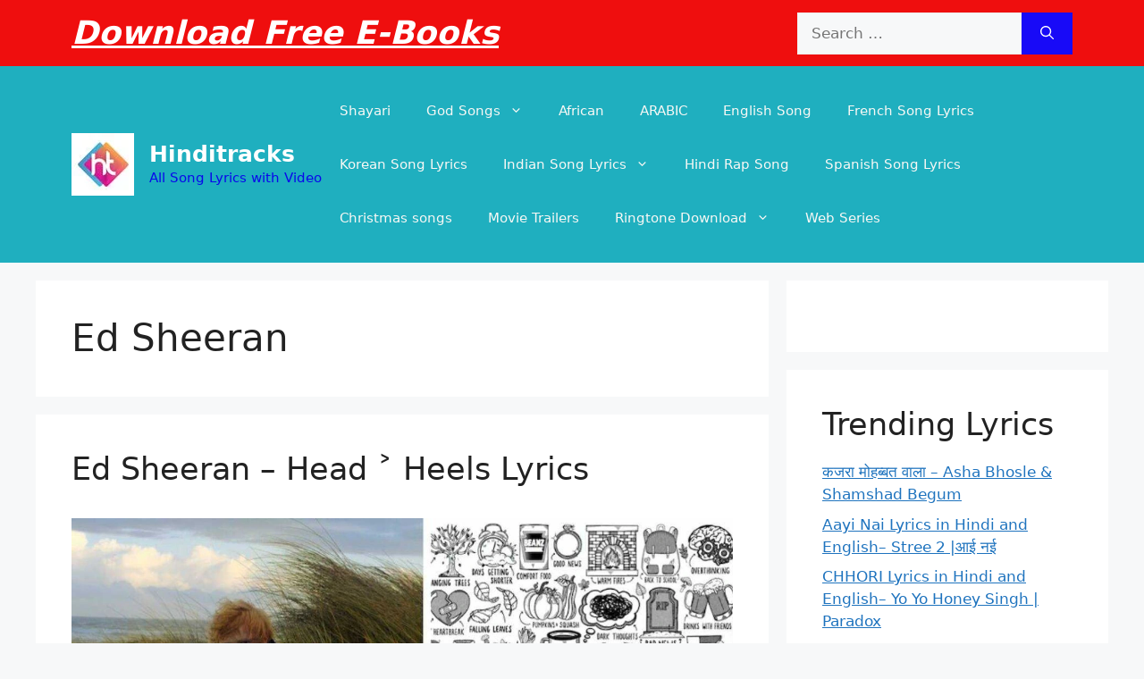

--- FILE ---
content_type: text/html; charset=UTF-8
request_url: https://hinditracks.co.in/tag/ed-sheeran/
body_size: 43265
content:
<!DOCTYPE html><html lang="en-US" prefix="og: https://ogp.me/ns#"><head><script data-no-optimize="1">var litespeed_docref=sessionStorage.getItem("litespeed_docref");litespeed_docref&&(Object.defineProperty(document,"referrer",{get:function(){return litespeed_docref}}),sessionStorage.removeItem("litespeed_docref"));</script> <meta charset="UTF-8"> <script type="litespeed/javascript">(()=>{var e={};e.g=function(){if("object"==typeof globalThis)return globalThis;try{return this||new Function("return this")()}catch(e){if("object"==typeof window)return window}}(),function({ampUrl:n,isCustomizePreview:t,isAmpDevMode:r,noampQueryVarName:o,noampQueryVarValue:s,disabledStorageKey:i,mobileUserAgents:a,regexRegex:c}){if("undefined"==typeof sessionStorage)return;const d=new RegExp(c);if(!a.some((e=>{const n=e.match(d);return!(!n||!new RegExp(n[1],n[2]).test(navigator.userAgent))||navigator.userAgent.includes(e)})))return;e.g.addEventListener("DOMContentLiteSpeedLoaded",(()=>{const e=document.getElementById("amp-mobile-version-switcher");if(!e)return;e.hidden=!1;const n=e.querySelector("a[href]");n&&n.addEventListener("click",(()=>{sessionStorage.removeItem(i)}))}));const g=r&&["paired-browsing-non-amp","paired-browsing-amp"].includes(window.name);if(sessionStorage.getItem(i)||t||g)return;const u=new URL(location.href),m=new URL(n);m.hash=u.hash,u.searchParams.has(o)&&s===u.searchParams.get(o)?sessionStorage.setItem(i,"1"):m.href!==u.href&&(window.stop(),location.replace(m.href))}({"ampUrl":"https:\/\/hinditracks.co.in\/tag\/ed-sheeran\/?amp=1","noampQueryVarName":"noamp","noampQueryVarValue":"mobile","disabledStorageKey":"amp_mobile_redirect_disabled","mobileUserAgents":["Mobile","Android","Silk\/","Kindle","BlackBerry","Opera Mini","Opera Mobi"],"regexRegex":"^\\\/((?:.|\\n)+)\\\/([i]*)$","isCustomizePreview":!1,"isAmpDevMode":!1})})()</script> <style>img:is([sizes="auto" i], [sizes^="auto," i]) { contain-intrinsic-size: 3000px 1500px }</style><meta name="viewport" content="width=device-width, initial-scale=1"><title>Ed Sheeran</title><meta name="robots" content="follow, index, max-snippet:-1, max-video-preview:-1, max-image-preview:large"/><link rel="canonical" href="https://hinditracks.co.in/tag/ed-sheeran/" /><meta property="og:locale" content="en_US" /><meta property="og:type" content="article" /><meta property="og:title" content="Ed Sheeran" /><meta property="og:url" content="https://hinditracks.co.in/tag/ed-sheeran/" /><meta property="og:site_name" content="All Song Lyrics with Video" /><meta name="twitter:card" content="summary_large_image" /><meta name="twitter:title" content="Ed Sheeran" /><meta name="twitter:label1" content="Posts" /><meta name="twitter:data1" content="19" /> <script type="application/ld+json" class="rank-math-schema">{"@context":"https://schema.org","@graph":[{"@type":"Person","@id":"https://hinditracks.co.in/#person","name":"Sandy","url":"https://hinditracks.co.in","image":{"@type":"ImageObject","@id":"https://hinditracks.co.in/#logo","url":"https://hinditracks.co.in/wp-content/uploads/2023/07/logo.jpeg","contentUrl":"https://hinditracks.co.in/wp-content/uploads/2023/07/logo.jpeg","caption":"All Song Lyrics with Video","inLanguage":"en-US"}},{"@type":"WebSite","@id":"https://hinditracks.co.in/#website","url":"https://hinditracks.co.in","name":"All Song Lyrics with Video","publisher":{"@id":"https://hinditracks.co.in/#person"},"inLanguage":"en-US"},{"@type":"BreadcrumbList","@id":"https://hinditracks.co.in/tag/ed-sheeran/#breadcrumb","itemListElement":[{"@type":"ListItem","position":"1","item":{"@id":"https://hinditracks.co.in","name":"Home"}},{"@type":"ListItem","position":"2","item":{"@id":"https://hinditracks.co.in/tag/ed-sheeran/","name":"Ed Sheeran"}}]},{"@type":"CollectionPage","@id":"https://hinditracks.co.in/tag/ed-sheeran/#webpage","url":"https://hinditracks.co.in/tag/ed-sheeran/","name":"Ed Sheeran","isPartOf":{"@id":"https://hinditracks.co.in/#website"},"inLanguage":"en-US","breadcrumb":{"@id":"https://hinditracks.co.in/tag/ed-sheeran/#breadcrumb"}}]}</script> <link rel='dns-prefetch' href='//www.googletagmanager.com' /><style id="litespeed-ccss">.wp-block-group{box-sizing:border-box}.wp-block-latest-posts{box-sizing:border-box}.wp-block-latest-posts.wp-block-latest-posts__list{list-style:none}.wp-block-latest-posts.wp-block-latest-posts__list li{clear:both;overflow-wrap:break-word}:root :where(.wp-block-latest-posts.wp-block-latest-posts__list){padding-left:0}ul{box-sizing:border-box}:root{--wp--preset--font-size--normal:16px;--wp--preset--font-size--huge:42px}.has-text-align-center{text-align:center}.screen-reader-text{border:0;clip:rect(1px,1px,1px,1px);clip-path:inset(50%);height:1px;margin:-1px;overflow:hidden;padding:0;position:absolute;width:1px;word-wrap:normal!important}:root{--rankmath-wp-adminbar-height:0}:root{--wp--preset--aspect-ratio--square:1;--wp--preset--aspect-ratio--4-3:4/3;--wp--preset--aspect-ratio--3-4:3/4;--wp--preset--aspect-ratio--3-2:3/2;--wp--preset--aspect-ratio--2-3:2/3;--wp--preset--aspect-ratio--16-9:16/9;--wp--preset--aspect-ratio--9-16:9/16;--wp--preset--color--black:#000;--wp--preset--color--cyan-bluish-gray:#abb8c3;--wp--preset--color--white:#fff;--wp--preset--color--pale-pink:#f78da7;--wp--preset--color--vivid-red:#cf2e2e;--wp--preset--color--luminous-vivid-orange:#ff6900;--wp--preset--color--luminous-vivid-amber:#fcb900;--wp--preset--color--light-green-cyan:#7bdcb5;--wp--preset--color--vivid-green-cyan:#00d084;--wp--preset--color--pale-cyan-blue:#8ed1fc;--wp--preset--color--vivid-cyan-blue:#0693e3;--wp--preset--color--vivid-purple:#9b51e0;--wp--preset--color--contrast:var(--contrast);--wp--preset--color--contrast-2:var(--contrast-2);--wp--preset--color--contrast-3:var(--contrast-3);--wp--preset--color--base:var(--base);--wp--preset--color--base-2:var(--base-2);--wp--preset--color--base-3:var(--base-3);--wp--preset--color--accent:var(--accent);--wp--preset--gradient--vivid-cyan-blue-to-vivid-purple:linear-gradient(135deg,rgba(6,147,227,1) 0%,#9b51e0 100%);--wp--preset--gradient--light-green-cyan-to-vivid-green-cyan:linear-gradient(135deg,#7adcb4 0%,#00d082 100%);--wp--preset--gradient--luminous-vivid-amber-to-luminous-vivid-orange:linear-gradient(135deg,rgba(252,185,0,1) 0%,rgba(255,105,0,1) 100%);--wp--preset--gradient--luminous-vivid-orange-to-vivid-red:linear-gradient(135deg,rgba(255,105,0,1) 0%,#cf2e2e 100%);--wp--preset--gradient--very-light-gray-to-cyan-bluish-gray:linear-gradient(135deg,#eee 0%,#a9b8c3 100%);--wp--preset--gradient--cool-to-warm-spectrum:linear-gradient(135deg,#4aeadc 0%,#9778d1 20%,#cf2aba 40%,#ee2c82 60%,#fb6962 80%,#fef84c 100%);--wp--preset--gradient--blush-light-purple:linear-gradient(135deg,#ffceec 0%,#9896f0 100%);--wp--preset--gradient--blush-bordeaux:linear-gradient(135deg,#fecda5 0%,#fe2d2d 50%,#6b003e 100%);--wp--preset--gradient--luminous-dusk:linear-gradient(135deg,#ffcb70 0%,#c751c0 50%,#4158d0 100%);--wp--preset--gradient--pale-ocean:linear-gradient(135deg,#fff5cb 0%,#b6e3d4 50%,#33a7b5 100%);--wp--preset--gradient--electric-grass:linear-gradient(135deg,#caf880 0%,#71ce7e 100%);--wp--preset--gradient--midnight:linear-gradient(135deg,#020381 0%,#2874fc 100%);--wp--preset--font-size--small:13px;--wp--preset--font-size--medium:20px;--wp--preset--font-size--large:36px;--wp--preset--font-size--x-large:42px;--wp--preset--spacing--20:.44rem;--wp--preset--spacing--30:.67rem;--wp--preset--spacing--40:1rem;--wp--preset--spacing--50:1.5rem;--wp--preset--spacing--60:2.25rem;--wp--preset--spacing--70:3.38rem;--wp--preset--spacing--80:5.06rem;--wp--preset--shadow--natural:6px 6px 9px rgba(0,0,0,.2);--wp--preset--shadow--deep:12px 12px 50px rgba(0,0,0,.4);--wp--preset--shadow--sharp:6px 6px 0px rgba(0,0,0,.2);--wp--preset--shadow--outlined:6px 6px 0px -3px rgba(255,255,255,1),6px 6px rgba(0,0,0,1);--wp--preset--shadow--crisp:6px 6px 0px rgba(0,0,0,1)}.has-large-font-size{font-size:var(--wp--preset--font-size--large)!important}.top-bar{font-weight:400;text-transform:none;font-size:13px}.top-bar .inside-top-bar{display:flex;align-items:center;flex-wrap:wrap}.top-bar .inside-top-bar .widget{padding:0;display:inline-block;margin-bottom:0}.top-bar .inside-top-bar .textwidget p:last-child{margin:0}.top-bar .widget-title{display:none}.top-bar .widget{margin:0 10px}.inside-top-bar{padding:10px 40px}div.top-bar .widget{margin-bottom:0}.top-bar-align-right .widget{margin-right:0}.top-bar-align-right .widget:first-child{margin-left:auto}.top-bar-align-right .widget:nth-child(2n){order:-20}.top-bar-align-right .widget:nth-child(2){margin-left:0}.footer-bar .widget-title{display:none}@media (max-width:768px){.top-bar .inside-top-bar{justify-content:center}.top-bar .inside-top-bar>.widget{order:1;margin:0 10px}.top-bar .inside-top-bar:first-child{margin-left:auto}.top-bar .inside-top-bar:last-child{margin-right:auto}}body,h1,h2,html,li,p,ul{margin:0;padding:0;border:0}html{font-family:sans-serif;-webkit-text-size-adjust:100%;-ms-text-size-adjust:100%;-webkit-font-smoothing:antialiased;-moz-osx-font-smoothing:grayscale}main{display:block}html{box-sizing:border-box}*,:after,:before{box-sizing:inherit}button,input{font-family:inherit;font-size:100%;margin:0}[type=search]{-webkit-appearance:textfield;outline-offset:-2px}[type=search]::-webkit-search-decoration{-webkit-appearance:none}::-moz-focus-inner{border-style:none;padding:0}:-moz-focusring{outline:1px dotted ButtonText}body,button,input{font-family:-apple-system,system-ui,BlinkMacSystemFont,"Segoe UI",Helvetica,Arial,sans-serif,"Apple Color Emoji","Segoe UI Emoji","Segoe UI Symbol";font-weight:400;text-transform:none;font-size:17px;line-height:1.5}p{margin-bottom:1.5em}h1,h2{font-family:inherit;font-size:100%;font-style:inherit;font-weight:inherit}h1{font-size:42px;margin-bottom:20px;line-height:1.2em;font-weight:400;text-transform:none}h2{font-size:35px;margin-bottom:20px;line-height:1.2em;font-weight:400;text-transform:none}ul{margin:0 0 1.5em 3em}ul{list-style:disc}li>ul{margin-bottom:0;margin-left:1.5em}strong{font-weight:700}em{font-style:italic}ins{text-decoration:none}img{height:auto;max-width:100%}button{background:#55555e;color:#fff;border:1px solid transparent;-webkit-appearance:button;padding:10px 20px}input[type=search]{border:1px solid;border-radius:0;padding:10px 15px;max-width:100%}a{text-decoration:none}.size-full{max-width:100%;height:auto}.screen-reader-text{border:0;clip:rect(1px,1px,1px,1px);clip-path:inset(50%);height:1px;margin:-1px;overflow:hidden;padding:0;position:absolute!important;width:1px;word-wrap:normal!important}.main-navigation{z-index:100;padding:0;clear:both;display:block}.main-navigation a{display:block;text-decoration:none;font-weight:400;text-transform:none;font-size:15px}.main-navigation ul{list-style:none;margin:0;padding-left:0}.main-navigation .main-nav ul li a{padding-left:20px;padding-right:20px;line-height:60px}.inside-navigation{position:relative}.main-navigation .inside-navigation{display:flex;align-items:center;flex-wrap:wrap;justify-content:space-between}.main-navigation .main-nav>ul{display:flex;flex-wrap:wrap;align-items:center}.main-navigation li{position:relative}.main-navigation ul ul{display:block;box-shadow:1px 1px 0 rgba(0,0,0,.1);float:left;position:absolute;left:-99999px;opacity:0;z-index:99999;width:200px;text-align:left;top:auto;height:0;overflow:hidden}.main-navigation ul ul a{display:block}.main-navigation ul ul li{width:100%}.main-navigation .main-nav ul ul li a{line-height:normal;padding:10px 20px;font-size:14px}.main-navigation .main-nav ul li.menu-item-has-children>a{padding-right:0;position:relative}.nav-float-right .main-navigation ul ul ul{top:0}.menu-item-has-children .dropdown-menu-toggle{display:inline-block;height:100%;clear:both;padding-right:20px;padding-left:10px}.menu-item-has-children ul .dropdown-menu-toggle{padding-top:10px;padding-bottom:10px;margin-top:-10px}nav ul ul .menu-item-has-children .dropdown-menu-toggle{float:right}.site-header{position:relative}.inside-header{padding:20px 40px}.main-title{margin:0;font-size:25px;line-height:1.2em;word-wrap:break-word;font-weight:700;text-transform:none}.site-description{margin:0;line-height:1.5;font-weight:400;text-transform:none;font-size:15px}.site-logo{display:inline-block;max-width:100%}.site-header .header-image{vertical-align:middle}.inside-header{display:flex;align-items:center}.nav-float-right #site-navigation{margin-left:auto}.site-branding-container{display:inline-flex;align-items:center;text-align:left;flex-shrink:0}.site-branding-container .site-logo{margin-right:1em}.entry-summary:not(:first-child){margin-top:2em}.entry-header,.site-content{word-wrap:break-word}.entry-title{margin-bottom:0}.page-header>:last-child{margin-bottom:0}.entry-meta{font-size:85%;margin-top:.5em;line-height:1.5}footer.entry-meta{margin-top:2em}.cat-links{display:block}.entry-summary>p:last-child{margin-bottom:0}.widget-area .widget{padding:40px}.sidebar .widget :last-child{margin-bottom:0}.widget-title{margin-bottom:30px;font-size:20px;line-height:1.5;font-weight:400;text-transform:none}.widget ul{margin:0}.widget .search-field{width:100%}.widget .search-form{display:flex}.widget .search-form button.search-submit{font-size:15px}.widget ul li{list-style-type:none;position:relative;margin-bottom:.5em}.site-content{display:flex}.grid-container{margin-left:auto;margin-right:auto;max-width:1200px}.page-header,.sidebar .widget,.site-main>*{margin-bottom:20px}.separate-containers .inside-article,.separate-containers .page-header{padding:40px}.separate-containers .site-main{margin:20px}.separate-containers.right-sidebar .site-main{margin-left:0}.separate-containers .inside-right-sidebar{margin-top:20px;margin-bottom:20px}.separate-containers .site-main>:last-child{margin-bottom:0}.post-image:not(:first-child){margin-top:2em}.gp-icon{display:inline-flex;align-self:center}.gp-icon svg{height:1em;width:1em;top:.125em;position:relative;fill:currentColor}.icon-menu-bars svg:nth-child(2){display:none}.entry-meta .gp-icon{margin-right:.6em;opacity:.7}.container.grid-container{width:auto}.menu-toggle{display:none}.menu-toggle{padding:0 20px;line-height:60px;margin:0;font-weight:400;text-transform:none;font-size:15px}button.menu-toggle{background-color:transparent;flex-grow:1;border:0;text-align:center}.mobile-menu-control-wrapper{display:none;margin-left:auto;align-items:center}@media (max-width:768px){.inside-header{flex-direction:column;text-align:center}.site-content{flex-direction:column}.container .site-content .content-area{width:auto}.is-right-sidebar.sidebar{width:auto;order:initial}#main{margin-left:0;margin-right:0}body:not(.no-sidebar) #main{margin-bottom:0}.entry-meta{font-size:inherit}.entry-meta a{line-height:1.8em}}.generate-columns{margin-bottom:20px;padding-left:20px}.generate-columns-container{margin-left:-20px}.page-header{margin-bottom:20px;margin-left:20px}body{background-color:var(--base-2);color:var(--contrast)}a{color:var(--accent)}a{text-decoration:underline}.entry-title a,.site-branding a,.main-navigation a{text-decoration:none}.wp-block-group__inner-container{max-width:1200px;margin-left:auto;margin-right:auto}:root{--contrast:#222;--contrast-2:#575760;--contrast-3:#b2b2be;--base:#f0f0f0;--base-2:#f7f8f9;--base-3:#fff;--accent:#1e73be}.top-bar{background-color:#ef0e0e;color:#fff}.top-bar a{color:#fff}.site-header{background-color:#1fafbf}.main-title a{color:var(--base-3)}.site-description{color:#0a07eb}.mobile-menu-control-wrapper .menu-toggle{background-color:rgba(0,0,0,.02)}.main-navigation,.main-navigation ul ul{background-color:#1fafbf}.main-navigation .main-nav ul li a,.main-navigation .menu-toggle{color:#f8f8f5}.main-navigation ul ul{background-color:var(--base)}.main-navigation .main-nav ul ul li a{color:#e60808}.separate-containers .inside-article,.separate-containers .page-header{background-color:var(--base-3)}.entry-title a{color:var(--contrast)}.entry-meta{color:var(--contrast-2)}.sidebar .widget{background-color:var(--base-3)}input[type=search]{color:var(--contrast);background-color:var(--base-2);border-color:var(--base)}button{color:#fff;background-color:#180af7}:root{--gp-search-modal-bg-color:var(--base-3);--gp-search-modal-text-color:var(--contrast);--gp-search-modal-overlay-bg-color:rgba(0,0,0,.2)}@media (max-width:768px){.separate-containers .inside-article,.separate-containers .page-header{padding:30px}.inside-top-bar{padding-right:30px;padding-left:30px}.inside-header{padding-right:30px;padding-left:30px}.widget-area .widget{padding-top:30px;padding-right:30px;padding-bottom:30px;padding-left:30px}}.is-right-sidebar{width:30%}.site-content .content-area{width:70%}@media (max-width:768px){.main-navigation .menu-toggle{display:block}.main-navigation ul,.main-navigation:not(.slideout-navigation):not(.toggled) .main-nav>ul,.has-inline-mobile-toggle #site-navigation .inside-navigation>*:not(.navigation-search):not(.main-nav){display:none}.has-inline-mobile-toggle .mobile-menu-control-wrapper{display:flex;flex-wrap:wrap}.has-inline-mobile-toggle .inside-header{flex-direction:row;text-align:left;flex-wrap:wrap}.has-inline-mobile-toggle #site-navigation{flex-basis:100%}}.post-image-aligned-center .post-image{text-align:center}.separate-containers .site-main>.generate-columns-container{margin-bottom:0}.generate-columns-container:not(.masonry-container){display:flex;flex-wrap:wrap;align-items:stretch}.generate-columns .inside-article{height:100%;box-sizing:border-box}.generate-columns-container .page-header{flex:1 1 100%;clear:both}.generate-columns{box-sizing:border-box}.generate-columns.grid-100{width:100%}@media (min-width:768px) and (max-width:1024px){.generate-columns.tablet-grid-50{width:50%}}@media (max-width:767px){.generate-columns-activated .generate-columns-container{margin-left:0;margin-right:0}.generate-columns-container .generate-columns,.generate-columns-container>*{padding-left:0}.generate-columns-container .page-header{margin-left:0}.generate-columns.mobile-grid-100{width:100%}}#amp-mobile-version-switcher{left:0;position:absolute;width:100%;z-index:100}#amp-mobile-version-switcher>a{background-color:#444;border:0;color:#eaeaea;display:block;font-family:-apple-system,BlinkMacSystemFont,Segoe UI,Roboto,Oxygen-Sans,Ubuntu,Cantarell,Helvetica Neue,sans-serif;font-size:16px;font-weight:600;padding:15px 0;text-align:center;-webkit-text-decoration:none;text-decoration:none}</style><link rel="preload" data-asynced="1" data-optimized="2" as="style" onload="this.onload=null;this.rel='stylesheet'" href="https://hinditracks.co.in/wp-content/litespeed/ucss/c330312ee09552a6fb6ccd187644ea97.css?ver=6f496" /><script data-optimized="1" type="litespeed/javascript" data-src="https://hinditracks.co.in/wp-content/plugins/litespeed-cache/assets/js/css_async.min.js"></script> <style id='rank-math-toc-block-style-inline-css'>.wp-block-rank-math-toc-block nav ol{counter-reset:item}.wp-block-rank-math-toc-block nav ol li{display:block}.wp-block-rank-math-toc-block nav ol li:before{content:counters(item, ".") ". ";counter-increment:item}</style><style id='rank-math-rich-snippet-style-inline-css'>/*!
* Plugin:  Rank Math
* URL: https://rankmath.com/wordpress/plugin/seo-suite/
* Name:  rank-math-review-snippet.css
*/@-webkit-keyframes spin{0%{-webkit-transform:rotate(0deg)}100%{-webkit-transform:rotate(-360deg)}}@keyframes spin{0%{-webkit-transform:rotate(0deg)}100%{-webkit-transform:rotate(-360deg)}}@keyframes bounce{from{-webkit-transform:translateY(0px);transform:translateY(0px)}to{-webkit-transform:translateY(-5px);transform:translateY(-5px)}}@-webkit-keyframes bounce{from{-webkit-transform:translateY(0px);transform:translateY(0px)}to{-webkit-transform:translateY(-5px);transform:translateY(-5px)}}@-webkit-keyframes loading{0%{background-size:20% 50% ,20% 50% ,20% 50%}20%{background-size:20% 20% ,20% 50% ,20% 50%}40%{background-size:20% 100%,20% 20% ,20% 50%}60%{background-size:20% 50% ,20% 100%,20% 20%}80%{background-size:20% 50% ,20% 50% ,20% 100%}100%{background-size:20% 50% ,20% 50% ,20% 50%}}@keyframes loading{0%{background-size:20% 50% ,20% 50% ,20% 50%}20%{background-size:20% 20% ,20% 50% ,20% 50%}40%{background-size:20% 100%,20% 20% ,20% 50%}60%{background-size:20% 50% ,20% 100%,20% 20%}80%{background-size:20% 50% ,20% 50% ,20% 100%}100%{background-size:20% 50% ,20% 50% ,20% 50%}}:root{--rankmath-wp-adminbar-height: 0}#rank-math-rich-snippet-wrapper{overflow:hidden}#rank-math-rich-snippet-wrapper h5.rank-math-title{display:block;font-size:18px;line-height:1.4}#rank-math-rich-snippet-wrapper .rank-math-review-image{float:right;max-width:40%;margin-left:15px}#rank-math-rich-snippet-wrapper .rank-math-review-data{margin-bottom:15px}#rank-math-rich-snippet-wrapper .rank-math-total-wrapper{width:100%;padding:0 0 20px 0;float:left;clear:both;position:relative;-webkit-box-sizing:border-box;box-sizing:border-box}#rank-math-rich-snippet-wrapper .rank-math-total-wrapper .rank-math-total{border:0;display:block;margin:0;width:auto;float:left;text-align:left;padding:0;font-size:24px;line-height:1;font-weight:700;-webkit-box-sizing:border-box;box-sizing:border-box;overflow:hidden}#rank-math-rich-snippet-wrapper .rank-math-total-wrapper .rank-math-review-star{float:left;margin-left:15px;margin-top:5px;position:relative;z-index:99;line-height:1}#rank-math-rich-snippet-wrapper .rank-math-total-wrapper .rank-math-review-star .rank-math-review-result-wrapper{display:inline-block;white-space:nowrap;position:relative;color:#e7e7e7}#rank-math-rich-snippet-wrapper .rank-math-total-wrapper .rank-math-review-star .rank-math-review-result-wrapper .rank-math-review-result{position:absolute;top:0;left:0;overflow:hidden;white-space:nowrap;color:#ffbe01}#rank-math-rich-snippet-wrapper .rank-math-total-wrapper .rank-math-review-star .rank-math-review-result-wrapper i{font-size:18px;-webkit-text-stroke-width:1px;font-style:normal;padding:0 2px;line-height:inherit}#rank-math-rich-snippet-wrapper .rank-math-total-wrapper .rank-math-review-star .rank-math-review-result-wrapper i:before{content:"\2605"}body.rtl #rank-math-rich-snippet-wrapper .rank-math-review-image{float:left;margin-left:0;margin-right:15px}body.rtl #rank-math-rich-snippet-wrapper .rank-math-total-wrapper .rank-math-total{float:right}body.rtl #rank-math-rich-snippet-wrapper .rank-math-total-wrapper .rank-math-review-star{float:right;margin-left:0;margin-right:15px}body.rtl #rank-math-rich-snippet-wrapper .rank-math-total-wrapper .rank-math-review-star .rank-math-review-result{left:auto;right:0}@media screen and (max-width: 480px){#rank-math-rich-snippet-wrapper .rank-math-review-image{display:block;max-width:100%;width:100%;text-align:center;margin-right:0}#rank-math-rich-snippet-wrapper .rank-math-review-data{clear:both}}.clear{clear:both}</style><style id='classic-theme-styles-inline-css'>/*! This file is auto-generated */
.wp-block-button__link{color:#fff;background-color:#32373c;border-radius:9999px;box-shadow:none;text-decoration:none;padding:calc(.667em + 2px) calc(1.333em + 2px);font-size:1.125em}.wp-block-file__button{background:#32373c;color:#fff;text-decoration:none}</style><style id='global-styles-inline-css'>:root{--wp--preset--aspect-ratio--square: 1;--wp--preset--aspect-ratio--4-3: 4/3;--wp--preset--aspect-ratio--3-4: 3/4;--wp--preset--aspect-ratio--3-2: 3/2;--wp--preset--aspect-ratio--2-3: 2/3;--wp--preset--aspect-ratio--16-9: 16/9;--wp--preset--aspect-ratio--9-16: 9/16;--wp--preset--color--black: #000000;--wp--preset--color--cyan-bluish-gray: #abb8c3;--wp--preset--color--white: #ffffff;--wp--preset--color--pale-pink: #f78da7;--wp--preset--color--vivid-red: #cf2e2e;--wp--preset--color--luminous-vivid-orange: #ff6900;--wp--preset--color--luminous-vivid-amber: #fcb900;--wp--preset--color--light-green-cyan: #7bdcb5;--wp--preset--color--vivid-green-cyan: #00d084;--wp--preset--color--pale-cyan-blue: #8ed1fc;--wp--preset--color--vivid-cyan-blue: #0693e3;--wp--preset--color--vivid-purple: #9b51e0;--wp--preset--color--contrast: var(--contrast);--wp--preset--color--contrast-2: var(--contrast-2);--wp--preset--color--contrast-3: var(--contrast-3);--wp--preset--color--base: var(--base);--wp--preset--color--base-2: var(--base-2);--wp--preset--color--base-3: var(--base-3);--wp--preset--color--accent: var(--accent);--wp--preset--gradient--vivid-cyan-blue-to-vivid-purple: linear-gradient(135deg,rgba(6,147,227,1) 0%,rgb(155,81,224) 100%);--wp--preset--gradient--light-green-cyan-to-vivid-green-cyan: linear-gradient(135deg,rgb(122,220,180) 0%,rgb(0,208,130) 100%);--wp--preset--gradient--luminous-vivid-amber-to-luminous-vivid-orange: linear-gradient(135deg,rgba(252,185,0,1) 0%,rgba(255,105,0,1) 100%);--wp--preset--gradient--luminous-vivid-orange-to-vivid-red: linear-gradient(135deg,rgba(255,105,0,1) 0%,rgb(207,46,46) 100%);--wp--preset--gradient--very-light-gray-to-cyan-bluish-gray: linear-gradient(135deg,rgb(238,238,238) 0%,rgb(169,184,195) 100%);--wp--preset--gradient--cool-to-warm-spectrum: linear-gradient(135deg,rgb(74,234,220) 0%,rgb(151,120,209) 20%,rgb(207,42,186) 40%,rgb(238,44,130) 60%,rgb(251,105,98) 80%,rgb(254,248,76) 100%);--wp--preset--gradient--blush-light-purple: linear-gradient(135deg,rgb(255,206,236) 0%,rgb(152,150,240) 100%);--wp--preset--gradient--blush-bordeaux: linear-gradient(135deg,rgb(254,205,165) 0%,rgb(254,45,45) 50%,rgb(107,0,62) 100%);--wp--preset--gradient--luminous-dusk: linear-gradient(135deg,rgb(255,203,112) 0%,rgb(199,81,192) 50%,rgb(65,88,208) 100%);--wp--preset--gradient--pale-ocean: linear-gradient(135deg,rgb(255,245,203) 0%,rgb(182,227,212) 50%,rgb(51,167,181) 100%);--wp--preset--gradient--electric-grass: linear-gradient(135deg,rgb(202,248,128) 0%,rgb(113,206,126) 100%);--wp--preset--gradient--midnight: linear-gradient(135deg,rgb(2,3,129) 0%,rgb(40,116,252) 100%);--wp--preset--font-size--small: 13px;--wp--preset--font-size--medium: 20px;--wp--preset--font-size--large: 36px;--wp--preset--font-size--x-large: 42px;--wp--preset--spacing--20: 0.44rem;--wp--preset--spacing--30: 0.67rem;--wp--preset--spacing--40: 1rem;--wp--preset--spacing--50: 1.5rem;--wp--preset--spacing--60: 2.25rem;--wp--preset--spacing--70: 3.38rem;--wp--preset--spacing--80: 5.06rem;--wp--preset--shadow--natural: 6px 6px 9px rgba(0, 0, 0, 0.2);--wp--preset--shadow--deep: 12px 12px 50px rgba(0, 0, 0, 0.4);--wp--preset--shadow--sharp: 6px 6px 0px rgba(0, 0, 0, 0.2);--wp--preset--shadow--outlined: 6px 6px 0px -3px rgba(255, 255, 255, 1), 6px 6px rgba(0, 0, 0, 1);--wp--preset--shadow--crisp: 6px 6px 0px rgba(0, 0, 0, 1);}:where(.is-layout-flex){gap: 0.5em;}:where(.is-layout-grid){gap: 0.5em;}body .is-layout-flex{display: flex;}.is-layout-flex{flex-wrap: wrap;align-items: center;}.is-layout-flex > :is(*, div){margin: 0;}body .is-layout-grid{display: grid;}.is-layout-grid > :is(*, div){margin: 0;}:where(.wp-block-columns.is-layout-flex){gap: 2em;}:where(.wp-block-columns.is-layout-grid){gap: 2em;}:where(.wp-block-post-template.is-layout-flex){gap: 1.25em;}:where(.wp-block-post-template.is-layout-grid){gap: 1.25em;}.has-black-color{color: var(--wp--preset--color--black) !important;}.has-cyan-bluish-gray-color{color: var(--wp--preset--color--cyan-bluish-gray) !important;}.has-white-color{color: var(--wp--preset--color--white) !important;}.has-pale-pink-color{color: var(--wp--preset--color--pale-pink) !important;}.has-vivid-red-color{color: var(--wp--preset--color--vivid-red) !important;}.has-luminous-vivid-orange-color{color: var(--wp--preset--color--luminous-vivid-orange) !important;}.has-luminous-vivid-amber-color{color: var(--wp--preset--color--luminous-vivid-amber) !important;}.has-light-green-cyan-color{color: var(--wp--preset--color--light-green-cyan) !important;}.has-vivid-green-cyan-color{color: var(--wp--preset--color--vivid-green-cyan) !important;}.has-pale-cyan-blue-color{color: var(--wp--preset--color--pale-cyan-blue) !important;}.has-vivid-cyan-blue-color{color: var(--wp--preset--color--vivid-cyan-blue) !important;}.has-vivid-purple-color{color: var(--wp--preset--color--vivid-purple) !important;}.has-black-background-color{background-color: var(--wp--preset--color--black) !important;}.has-cyan-bluish-gray-background-color{background-color: var(--wp--preset--color--cyan-bluish-gray) !important;}.has-white-background-color{background-color: var(--wp--preset--color--white) !important;}.has-pale-pink-background-color{background-color: var(--wp--preset--color--pale-pink) !important;}.has-vivid-red-background-color{background-color: var(--wp--preset--color--vivid-red) !important;}.has-luminous-vivid-orange-background-color{background-color: var(--wp--preset--color--luminous-vivid-orange) !important;}.has-luminous-vivid-amber-background-color{background-color: var(--wp--preset--color--luminous-vivid-amber) !important;}.has-light-green-cyan-background-color{background-color: var(--wp--preset--color--light-green-cyan) !important;}.has-vivid-green-cyan-background-color{background-color: var(--wp--preset--color--vivid-green-cyan) !important;}.has-pale-cyan-blue-background-color{background-color: var(--wp--preset--color--pale-cyan-blue) !important;}.has-vivid-cyan-blue-background-color{background-color: var(--wp--preset--color--vivid-cyan-blue) !important;}.has-vivid-purple-background-color{background-color: var(--wp--preset--color--vivid-purple) !important;}.has-black-border-color{border-color: var(--wp--preset--color--black) !important;}.has-cyan-bluish-gray-border-color{border-color: var(--wp--preset--color--cyan-bluish-gray) !important;}.has-white-border-color{border-color: var(--wp--preset--color--white) !important;}.has-pale-pink-border-color{border-color: var(--wp--preset--color--pale-pink) !important;}.has-vivid-red-border-color{border-color: var(--wp--preset--color--vivid-red) !important;}.has-luminous-vivid-orange-border-color{border-color: var(--wp--preset--color--luminous-vivid-orange) !important;}.has-luminous-vivid-amber-border-color{border-color: var(--wp--preset--color--luminous-vivid-amber) !important;}.has-light-green-cyan-border-color{border-color: var(--wp--preset--color--light-green-cyan) !important;}.has-vivid-green-cyan-border-color{border-color: var(--wp--preset--color--vivid-green-cyan) !important;}.has-pale-cyan-blue-border-color{border-color: var(--wp--preset--color--pale-cyan-blue) !important;}.has-vivid-cyan-blue-border-color{border-color: var(--wp--preset--color--vivid-cyan-blue) !important;}.has-vivid-purple-border-color{border-color: var(--wp--preset--color--vivid-purple) !important;}.has-vivid-cyan-blue-to-vivid-purple-gradient-background{background: var(--wp--preset--gradient--vivid-cyan-blue-to-vivid-purple) !important;}.has-light-green-cyan-to-vivid-green-cyan-gradient-background{background: var(--wp--preset--gradient--light-green-cyan-to-vivid-green-cyan) !important;}.has-luminous-vivid-amber-to-luminous-vivid-orange-gradient-background{background: var(--wp--preset--gradient--luminous-vivid-amber-to-luminous-vivid-orange) !important;}.has-luminous-vivid-orange-to-vivid-red-gradient-background{background: var(--wp--preset--gradient--luminous-vivid-orange-to-vivid-red) !important;}.has-very-light-gray-to-cyan-bluish-gray-gradient-background{background: var(--wp--preset--gradient--very-light-gray-to-cyan-bluish-gray) !important;}.has-cool-to-warm-spectrum-gradient-background{background: var(--wp--preset--gradient--cool-to-warm-spectrum) !important;}.has-blush-light-purple-gradient-background{background: var(--wp--preset--gradient--blush-light-purple) !important;}.has-blush-bordeaux-gradient-background{background: var(--wp--preset--gradient--blush-bordeaux) !important;}.has-luminous-dusk-gradient-background{background: var(--wp--preset--gradient--luminous-dusk) !important;}.has-pale-ocean-gradient-background{background: var(--wp--preset--gradient--pale-ocean) !important;}.has-electric-grass-gradient-background{background: var(--wp--preset--gradient--electric-grass) !important;}.has-midnight-gradient-background{background: var(--wp--preset--gradient--midnight) !important;}.has-small-font-size{font-size: var(--wp--preset--font-size--small) !important;}.has-medium-font-size{font-size: var(--wp--preset--font-size--medium) !important;}.has-large-font-size{font-size: var(--wp--preset--font-size--large) !important;}.has-x-large-font-size{font-size: var(--wp--preset--font-size--x-large) !important;}
:where(.wp-block-post-template.is-layout-flex){gap: 1.25em;}:where(.wp-block-post-template.is-layout-grid){gap: 1.25em;}
:where(.wp-block-columns.is-layout-flex){gap: 2em;}:where(.wp-block-columns.is-layout-grid){gap: 2em;}
:root :where(.wp-block-pullquote){font-size: 1.5em;line-height: 1.6;}</style><style id='ez-toc-inline-css'>div#ez-toc-container .ez-toc-title {font-size: 120%;}div#ez-toc-container .ez-toc-title {font-weight: 500;}div#ez-toc-container ul li {font-size: 95%;}div#ez-toc-container ul li {font-weight: 500;}div#ez-toc-container nav ul ul li {font-size: 90%;}
.ez-toc-container-direction {direction: ltr;}.ez-toc-counter ul{counter-reset: item ;}.ez-toc-counter nav ul li a::before {content: counters(item, '.', decimal) '. ';display: inline-block;counter-increment: item;flex-grow: 0;flex-shrink: 0;margin-right: .2em; float: left; }.ez-toc-widget-direction {direction: ltr;}.ez-toc-widget-container ul{counter-reset: item ;}.ez-toc-widget-container nav ul li a::before {content: counters(item, '.', decimal) '. ';display: inline-block;counter-increment: item;flex-grow: 0;flex-shrink: 0;margin-right: .2em; float: left; }</style><style id='generate-style-inline-css'>#nav-below {display:none;}
.generate-columns {margin-bottom: 20px;padding-left: 20px;}.generate-columns-container {margin-left: -20px;}.page-header {margin-bottom: 20px;margin-left: 20px}.generate-columns-container > .paging-navigation {margin-left: 20px;}
body{background-color:var(--base-2);color:var(--contrast);}a{color:var(--accent);}a{text-decoration:underline;}.entry-title a, .site-branding a, a.button, .wp-block-button__link, .main-navigation a{text-decoration:none;}a:hover, a:focus, a:active{color:var(--contrast);}.wp-block-group__inner-container{max-width:1200px;margin-left:auto;margin-right:auto;}:root{--contrast:#222222;--contrast-2:#575760;--contrast-3:#b2b2be;--base:#f0f0f0;--base-2:#f7f8f9;--base-3:#ffffff;--accent:#1e73be;}:root .has-contrast-color{color:var(--contrast);}:root .has-contrast-background-color{background-color:var(--contrast);}:root .has-contrast-2-color{color:var(--contrast-2);}:root .has-contrast-2-background-color{background-color:var(--contrast-2);}:root .has-contrast-3-color{color:var(--contrast-3);}:root .has-contrast-3-background-color{background-color:var(--contrast-3);}:root .has-base-color{color:var(--base);}:root .has-base-background-color{background-color:var(--base);}:root .has-base-2-color{color:var(--base-2);}:root .has-base-2-background-color{background-color:var(--base-2);}:root .has-base-3-color{color:var(--base-3);}:root .has-base-3-background-color{background-color:var(--base-3);}:root .has-accent-color{color:var(--accent);}:root .has-accent-background-color{background-color:var(--accent);}.top-bar{background-color:#ef0e0e;color:#ffffff;}.top-bar a{color:#ffffff;}.top-bar a:hover{color:#303030;}.site-header{background-color:#1fafbf;}.main-title a,.main-title a:hover{color:var(--base-3);}.site-description{color:#0a07eb;}.mobile-menu-control-wrapper .menu-toggle,.mobile-menu-control-wrapper .menu-toggle:hover,.mobile-menu-control-wrapper .menu-toggle:focus,.has-inline-mobile-toggle #site-navigation.toggled{background-color:rgba(0, 0, 0, 0.02);}.main-navigation,.main-navigation ul ul{background-color:#1fafbf;}.main-navigation .main-nav ul li a, .main-navigation .menu-toggle, .main-navigation .menu-bar-items{color:#f8f8f5;}.main-navigation .main-nav ul li:not([class*="current-menu-"]):hover > a, .main-navigation .main-nav ul li:not([class*="current-menu-"]):focus > a, .main-navigation .main-nav ul li.sfHover:not([class*="current-menu-"]) > a, .main-navigation .menu-bar-item:hover > a, .main-navigation .menu-bar-item.sfHover > a{color:var(--accent);background-color:#cbccb1;}button.menu-toggle:hover,button.menu-toggle:focus{color:#f8f8f5;}.main-navigation .main-nav ul li[class*="current-menu-"] > a{color:var(--accent);background-color:#39e40e;}.navigation-search input[type="search"],.navigation-search input[type="search"]:active, .navigation-search input[type="search"]:focus, .main-navigation .main-nav ul li.search-item.active > a, .main-navigation .menu-bar-items .search-item.active > a{color:var(--accent);background-color:#cbccb1;}.main-navigation ul ul{background-color:var(--base);}.main-navigation .main-nav ul ul li a{color:#e60808;}.main-navigation .main-nav ul ul li:not([class*="current-menu-"]):hover > a,.main-navigation .main-nav ul ul li:not([class*="current-menu-"]):focus > a, .main-navigation .main-nav ul ul li.sfHover:not([class*="current-menu-"]) > a{background-color:#efeded;}.separate-containers .inside-article, .separate-containers .comments-area, .separate-containers .page-header, .one-container .container, .separate-containers .paging-navigation, .inside-page-header{background-color:var(--base-3);}.entry-title a{color:var(--contrast);}.entry-title a:hover{color:var(--contrast-2);}.entry-meta{color:var(--contrast-2);}.sidebar .widget{background-color:var(--base-3);}.footer-widgets{background-color:var(--base-3);}.site-info{background-color:var(--base-3);}input[type="text"],input[type="email"],input[type="url"],input[type="password"],input[type="search"],input[type="tel"],input[type="number"],textarea,select{color:var(--contrast);background-color:var(--base-2);border-color:var(--base);}input[type="text"]:focus,input[type="email"]:focus,input[type="url"]:focus,input[type="password"]:focus,input[type="search"]:focus,input[type="tel"]:focus,input[type="number"]:focus,textarea:focus,select:focus{color:var(--contrast);background-color:var(--base-2);border-color:var(--contrast-3);}button,html input[type="button"],input[type="reset"],input[type="submit"],a.button,a.wp-block-button__link:not(.has-background){color:#ffffff;background-color:#180af7;}button:hover,html input[type="button"]:hover,input[type="reset"]:hover,input[type="submit"]:hover,a.button:hover,button:focus,html input[type="button"]:focus,input[type="reset"]:focus,input[type="submit"]:focus,a.button:focus,a.wp-block-button__link:not(.has-background):active,a.wp-block-button__link:not(.has-background):focus,a.wp-block-button__link:not(.has-background):hover{color:#ffffff;background-color:#3f4047;}a.generate-back-to-top{background-color:rgba( 0,0,0,0.4 );color:#ffffff;}a.generate-back-to-top:hover,a.generate-back-to-top:focus{background-color:rgba( 0,0,0,0.6 );color:#ffffff;}:root{--gp-search-modal-bg-color:var(--base-3);--gp-search-modal-text-color:var(--contrast);--gp-search-modal-overlay-bg-color:rgba(0,0,0,0.2);}@media (max-width: 768px){.main-navigation .menu-bar-item:hover > a, .main-navigation .menu-bar-item.sfHover > a{background:none;color:#f8f8f5;}}.nav-below-header .main-navigation .inside-navigation.grid-container, .nav-above-header .main-navigation .inside-navigation.grid-container{padding:0px 20px 0px 20px;}.site-main .wp-block-group__inner-container{padding:40px;}.separate-containers .paging-navigation{padding-top:20px;padding-bottom:20px;}.entry-content .alignwide, body:not(.no-sidebar) .entry-content .alignfull{margin-left:-40px;width:calc(100% + 80px);max-width:calc(100% + 80px);}.rtl .menu-item-has-children .dropdown-menu-toggle{padding-left:20px;}.rtl .main-navigation .main-nav ul li.menu-item-has-children > a{padding-right:20px;}@media (max-width:768px){.separate-containers .inside-article, .separate-containers .comments-area, .separate-containers .page-header, .separate-containers .paging-navigation, .one-container .site-content, .inside-page-header{padding:30px;}.site-main .wp-block-group__inner-container{padding:30px;}.inside-top-bar{padding-right:30px;padding-left:30px;}.inside-header{padding-right:30px;padding-left:30px;}.widget-area .widget{padding-top:30px;padding-right:30px;padding-bottom:30px;padding-left:30px;}.footer-widgets-container{padding-top:30px;padding-right:30px;padding-bottom:30px;padding-left:30px;}.inside-site-info{padding-right:30px;padding-left:30px;}.entry-content .alignwide, body:not(.no-sidebar) .entry-content .alignfull{margin-left:-30px;width:calc(100% + 60px);max-width:calc(100% + 60px);}.one-container .site-main .paging-navigation{margin-bottom:20px;}}/* End cached CSS */.is-right-sidebar{width:30%;}.is-left-sidebar{width:30%;}.site-content .content-area{width:70%;}@media (max-width: 768px){.main-navigation .menu-toggle,.sidebar-nav-mobile:not(#sticky-placeholder){display:block;}.main-navigation ul,.gen-sidebar-nav,.main-navigation:not(.slideout-navigation):not(.toggled) .main-nav > ul,.has-inline-mobile-toggle #site-navigation .inside-navigation > *:not(.navigation-search):not(.main-nav){display:none;}.nav-align-right .inside-navigation,.nav-align-center .inside-navigation{justify-content:space-between;}.has-inline-mobile-toggle .mobile-menu-control-wrapper{display:flex;flex-wrap:wrap;}.has-inline-mobile-toggle .inside-header{flex-direction:row;text-align:left;flex-wrap:wrap;}.has-inline-mobile-toggle .header-widget,.has-inline-mobile-toggle #site-navigation{flex-basis:100%;}.nav-float-left .has-inline-mobile-toggle #site-navigation{order:10;}}
.dynamic-author-image-rounded{border-radius:100%;}.dynamic-featured-image, .dynamic-author-image{vertical-align:middle;}.one-container.blog .dynamic-content-template:not(:last-child), .one-container.archive .dynamic-content-template:not(:last-child){padding-bottom:0px;}.dynamic-entry-excerpt > p:last-child{margin-bottom:0px;}
.main-navigation .main-nav ul li a,.menu-toggle,.main-navigation .menu-bar-item > a{transition: line-height 300ms ease}.main-navigation.toggled .main-nav > ul{background-color: #1fafbf}.sticky-enabled .gen-sidebar-nav.is_stuck .main-navigation {margin-bottom: 0px;}.sticky-enabled .gen-sidebar-nav.is_stuck {z-index: 500;}.sticky-enabled .main-navigation.is_stuck {box-shadow: 0 2px 2px -2px rgba(0, 0, 0, .2);}.navigation-stick:not(.gen-sidebar-nav) {left: 0;right: 0;width: 100% !important;}@media (max-width: 768px){#sticky-placeholder{height:0;overflow:hidden;}.has-inline-mobile-toggle #site-navigation.toggled{margin-top:0;}.has-inline-mobile-menu #site-navigation.toggled .main-nav > ul{top:1.5em;}}.nav-float-right .navigation-stick {width: 100% !important;left: 0;}.nav-float-right .navigation-stick .navigation-branding {margin-right: auto;}.main-navigation.has-sticky-branding:not(.grid-container) .inside-navigation:not(.grid-container) .navigation-branding{margin-left: 10px;}.main-navigation.navigation-stick.has-sticky-branding .inside-navigation.grid-container{padding-left:40px;padding-right:40px;}@media (max-width:768px){.main-navigation.navigation-stick.has-sticky-branding .inside-navigation.grid-container{padding-left:0;padding-right:0;}}</style> <script type="litespeed/javascript" data-src="https://hinditracks.co.in/wp-includes/js/jquery/jquery.min.js" id="jquery-core-js"></script>  <script type="litespeed/javascript" data-src="https://www.googletagmanager.com/gtag/js?id=GT-P3HV8RM" id="google_gtagjs-js"></script> <script id="google_gtagjs-js-after" type="litespeed/javascript">window.dataLayer=window.dataLayer||[];function gtag(){dataLayer.push(arguments)}
gtag("set","linker",{"domains":["hinditracks.co.in"]});gtag("js",new Date());gtag("set","developer_id.dZTNiMT",!0);gtag("config","GT-P3HV8RM")</script> <link rel="https://api.w.org/" href="https://hinditracks.co.in/wp-json/" /><link rel="alternate" title="JSON" type="application/json" href="https://hinditracks.co.in/wp-json/wp/v2/tags/4817" /><link rel="EditURI" type="application/rsd+xml" title="RSD" href="https://hinditracks.co.in/xmlrpc.php?rsd" /><meta name="generator" content="WordPress 6.7.4" /><meta name="generator" content="Site Kit by Google 1.145.0" /><script type="litespeed/javascript" data-src="https://pagead2.googlesyndication.com/pagead/js/adsbygoogle.js?client=ca-pub-4427516087939461"
     crossorigin="anonymous"></script> <meta name="google-site-verification" content="YvzeJ8lUqz_W5ogUxKS3ElPTkGR1Fb9G0oEpkNZpIu8" /> <script type="litespeed/javascript">(function(c,l,a,r,i,t,y){c[a]=c[a]||function(){(c[a].q=c[a].q||[]).push(arguments)};t=l.createElement(r);t.async=1;t.src="https://www.clarity.ms/tag/"+i+"?ref=wordpress";y=l.getElementsByTagName(r)[0];y.parentNode.insertBefore(t,y)})(window,document,"clarity","script","h0l50qt94z")</script> <link rel="alternate" type="text/html" media="only screen and (max-width: 640px)" href="https://hinditracks.co.in/tag/ed-sheeran/?amp=1">
 <script type="litespeed/javascript">!function(f,b,e,v,n,t,s){if(f.fbq)return;n=f.fbq=function(){n.callMethod?n.callMethod.apply(n,arguments):n.queue.push(arguments)};if(!f._fbq)f._fbq=n;n.push=n;n.loaded=!0;n.version='2.0';n.queue=[];t=b.createElement(e);t.async=!0;t.src=v;s=b.getElementsByTagName(e)[0];s.parentNode.insertBefore(t,s)}(window,document,'script','https://connect.facebook.net/en_US/fbevents.js?v=next')</script>  <script type="litespeed/javascript">var url=window.location.origin+'?ob=open-bridge';fbq('set','openbridge','938658804480874',url)</script> <script type="litespeed/javascript">fbq('init','938658804480874',{},{"agent":"wordpress-6.7.4-3.0.16"})</script><script type="litespeed/javascript">fbq('track','PageView',[])</script> 
<noscript>
<img height="1" width="1" style="display:none" alt="fbpx"
src="https://www.facebook.com/tr?id=938658804480874&ev=PageView&noscript=1" />
</noscript>
<style>#amp-mobile-version-switcher{left:0;position:absolute;width:100%;z-index:100}#amp-mobile-version-switcher>a{background-color:#444;border:0;color:#eaeaea;display:block;font-family:-apple-system,BlinkMacSystemFont,Segoe UI,Roboto,Oxygen-Sans,Ubuntu,Cantarell,Helvetica Neue,sans-serif;font-size:16px;font-weight:600;padding:15px 0;text-align:center;-webkit-text-decoration:none;text-decoration:none}#amp-mobile-version-switcher>a:active,#amp-mobile-version-switcher>a:focus,#amp-mobile-version-switcher>a:hover{-webkit-text-decoration:underline;text-decoration:underline}</style><link rel="icon" href="https://hinditracks.co.in/wp-content/uploads/2023/02/hinditracks.co_.in_.jpeg" sizes="32x32" /><link rel="icon" href="https://hinditracks.co.in/wp-content/uploads/2023/02/hinditracks.co_.in_.jpeg" sizes="192x192" /><link rel="apple-touch-icon" href="https://hinditracks.co.in/wp-content/uploads/2023/02/hinditracks.co_.in_.jpeg" /><meta name="msapplication-TileImage" content="https://hinditracks.co.in/wp-content/uploads/2023/02/hinditracks.co_.in_.jpeg" /></head><body class="archive tag tag-ed-sheeran tag-4817 wp-custom-logo wp-embed-responsive post-image-below-header post-image-aligned-center generate-columns-activated infinite-scroll sticky-menu-slide sticky-enabled both-sticky-menu right-sidebar nav-float-right separate-containers header-aligned-left dropdown-hover" itemtype="https://schema.org/Blog" itemscope>
<a class="screen-reader-text skip-link" href="#content" title="Skip to content">Skip to content</a><div class="top-bar top-bar-align-right"><div class="inside-top-bar grid-container"><aside id="search-11" class="widget inner-padding widget_search"><h2 class="widget-title">Search Lyrics</h2><form method="get" class="search-form" action="https://hinditracks.co.in/">
<label>
<span class="screen-reader-text">Search for:</span>
<input type="search" class="search-field" placeholder="Search &hellip;" value="" name="s" title="Search for:">
</label>
<button class="search-submit" aria-label="Search"><span class="gp-icon icon-search"><svg viewBox="0 0 512 512" aria-hidden="true" xmlns="http://www.w3.org/2000/svg" width="1em" height="1em"><path fill-rule="evenodd" clip-rule="evenodd" d="M208 48c-88.366 0-160 71.634-160 160s71.634 160 160 160 160-71.634 160-160S296.366 48 208 48zM0 208C0 93.125 93.125 0 208 0s208 93.125 208 208c0 48.741-16.765 93.566-44.843 129.024l133.826 134.018c9.366 9.379 9.355 24.575-.025 33.941-9.379 9.366-24.575 9.355-33.941-.025L337.238 370.987C301.747 399.167 256.839 416 208 416 93.125 416 0 322.875 0 208z" /></svg></span></button></form></aside><aside id="custom_html-2" class="widget_text widget inner-padding widget_custom_html"><h2 class="widget-title">Free Ebooks</h2><div class="textwidget custom-html-widget"><p class="has-text-align-center has-large-font-size"><a href="https://hinditracks.co.in/free-ebook/" data-type="link" data-id="https://hinditracks.co.in/free-ebook/"><strong><em>Download Free E-Books</em></strong></a></p></div></aside></div></div><header class="site-header has-inline-mobile-toggle" id="masthead" aria-label="Site"  itemtype="https://schema.org/WPHeader" itemscope><div class="inside-header grid-container"><div class="site-branding-container"><div class="site-logo">
<a href="https://hinditracks.co.in/" rel="home">
<img data-lazyloaded="1" src="[data-uri]"  class="header-image is-logo-image" alt="Hinditracks " data-src="https://hinditracks.co.in/wp-content/uploads/2023/07/logo.jpeg.webp" width="70" height="70" />
</a></div><div class="site-branding"><p class="main-title" itemprop="headline">
<a href="https://hinditracks.co.in/" rel="home">Hinditracks </a></p><p class="site-description" itemprop="description">All Song Lyrics with Video</p></div></div><nav class="main-navigation mobile-menu-control-wrapper" id="mobile-menu-control-wrapper" aria-label="Mobile Toggle">
<button data-nav="site-navigation" class="menu-toggle" aria-controls="primary-menu" aria-expanded="false">
<span class="gp-icon icon-menu-bars"><svg viewBox="0 0 512 512" aria-hidden="true" xmlns="http://www.w3.org/2000/svg" width="1em" height="1em"><path d="M0 96c0-13.255 10.745-24 24-24h464c13.255 0 24 10.745 24 24s-10.745 24-24 24H24c-13.255 0-24-10.745-24-24zm0 160c0-13.255 10.745-24 24-24h464c13.255 0 24 10.745 24 24s-10.745 24-24 24H24c-13.255 0-24-10.745-24-24zm0 160c0-13.255 10.745-24 24-24h464c13.255 0 24 10.745 24 24s-10.745 24-24 24H24c-13.255 0-24-10.745-24-24z" /></svg><svg viewBox="0 0 512 512" aria-hidden="true" xmlns="http://www.w3.org/2000/svg" width="1em" height="1em"><path d="M71.029 71.029c9.373-9.372 24.569-9.372 33.942 0L256 222.059l151.029-151.03c9.373-9.372 24.569-9.372 33.942 0 9.372 9.373 9.372 24.569 0 33.942L289.941 256l151.03 151.029c9.372 9.373 9.372 24.569 0 33.942-9.373 9.372-24.569 9.372-33.942 0L256 289.941l-151.029 151.03c-9.373 9.372-24.569 9.372-33.942 0-9.372-9.373-9.372-24.569 0-33.942L222.059 256 71.029 104.971c-9.372-9.373-9.372-24.569 0-33.942z" /></svg></span><span class="screen-reader-text">Menu</span>		</button></nav><nav class="auto-hide-sticky main-navigation sub-menu-right" id="site-navigation" aria-label="Primary"  itemtype="https://schema.org/SiteNavigationElement" itemscope><div class="inside-navigation grid-container">
<button class="menu-toggle" aria-controls="primary-menu" aria-expanded="false">
<span class="gp-icon icon-menu-bars"><svg viewBox="0 0 512 512" aria-hidden="true" xmlns="http://www.w3.org/2000/svg" width="1em" height="1em"><path d="M0 96c0-13.255 10.745-24 24-24h464c13.255 0 24 10.745 24 24s-10.745 24-24 24H24c-13.255 0-24-10.745-24-24zm0 160c0-13.255 10.745-24 24-24h464c13.255 0 24 10.745 24 24s-10.745 24-24 24H24c-13.255 0-24-10.745-24-24zm0 160c0-13.255 10.745-24 24-24h464c13.255 0 24 10.745 24 24s-10.745 24-24 24H24c-13.255 0-24-10.745-24-24z" /></svg><svg viewBox="0 0 512 512" aria-hidden="true" xmlns="http://www.w3.org/2000/svg" width="1em" height="1em"><path d="M71.029 71.029c9.373-9.372 24.569-9.372 33.942 0L256 222.059l151.029-151.03c9.373-9.372 24.569-9.372 33.942 0 9.372 9.373 9.372 24.569 0 33.942L289.941 256l151.03 151.029c9.372 9.373 9.372 24.569 0 33.942-9.373 9.372-24.569 9.372-33.942 0L256 289.941l-151.029 151.03c-9.373 9.372-24.569 9.372-33.942 0-9.372-9.373-9.372-24.569 0-33.942L222.059 256 71.029 104.971c-9.372-9.373-9.372-24.569 0-33.942z" /></svg></span><span class="screen-reader-text">Menu</span>				</button><div id="primary-menu" class="main-nav"><ul id="menu-primary-marketer" class=" menu sf-menu"><li id="menu-item-59655" class="menu-item menu-item-type-taxonomy menu-item-object-category menu-item-59655"><a href="https://hinditracks.co.in/category/shayari/">Shayari</a></li><li id="menu-item-46136" class="menu-item menu-item-type-taxonomy menu-item-object-category menu-item-has-children menu-item-46136"><a href="https://hinditracks.co.in/category/god-songs/">God Songs<span role="presentation" class="dropdown-menu-toggle"><span class="gp-icon icon-arrow"><svg viewBox="0 0 330 512" aria-hidden="true" xmlns="http://www.w3.org/2000/svg" width="1em" height="1em"><path d="M305.913 197.085c0 2.266-1.133 4.815-2.833 6.514L171.087 335.593c-1.7 1.7-4.249 2.832-6.515 2.832s-4.815-1.133-6.515-2.832L26.064 203.599c-1.7-1.7-2.832-4.248-2.832-6.514s1.132-4.816 2.832-6.515l14.162-14.163c1.7-1.699 3.966-2.832 6.515-2.832 2.266 0 4.815 1.133 6.515 2.832l111.316 111.317 111.316-111.317c1.7-1.699 4.249-2.832 6.515-2.832s4.815 1.133 6.515 2.832l14.162 14.163c1.7 1.7 2.833 4.249 2.833 6.515z" /></svg></span></span></a><ul class="sub-menu"><li id="menu-item-46113" class="menu-item menu-item-type-taxonomy menu-item-object-category menu-item-46113"><a href="https://hinditracks.co.in/category/aarti/">Aarti</a></li><li id="menu-item-46135" class="menu-item menu-item-type-taxonomy menu-item-object-category menu-item-46135"><a href="https://hinditracks.co.in/category/god-mantra/">God Mantra</a></li><li id="menu-item-46131" class="menu-item menu-item-type-taxonomy menu-item-object-category menu-item-46131"><a href="https://hinditracks.co.in/category/chalisa/">Chalisa</a></li><li id="menu-item-46119" class="menu-item menu-item-type-taxonomy menu-item-object-category menu-item-46119"><a href="https://hinditracks.co.in/category/bhajan/">Bhajan</a></li><li id="menu-item-46146" class="menu-item menu-item-type-taxonomy menu-item-object-category menu-item-46146"><a href="https://hinditracks.co.in/category/mantra-stotra/">Mantra &amp; Stotra</a></li></ul></li><li id="menu-item-46114" class="menu-item menu-item-type-taxonomy menu-item-object-category menu-item-46114"><a href="https://hinditracks.co.in/category/african/">African</a></li><li id="menu-item-46116" class="menu-item menu-item-type-taxonomy menu-item-object-category menu-item-46116"><a href="https://hinditracks.co.in/category/arabic/">ARABIC</a></li><li id="menu-item-46133" class="menu-item menu-item-type-taxonomy menu-item-object-category menu-item-46133"><a href="https://hinditracks.co.in/category/english-song/">English Song</a></li><li id="menu-item-46134" class="menu-item menu-item-type-taxonomy menu-item-object-category menu-item-46134"><a href="https://hinditracks.co.in/category/french-song-lyrics/">French Song Lyrics</a></li><li id="menu-item-46144" class="menu-item menu-item-type-taxonomy menu-item-object-category menu-item-46144"><a href="https://hinditracks.co.in/category/korean-song-lyrics/">Korean Song Lyrics</a></li><li id="menu-item-46140" class="menu-item menu-item-type-taxonomy menu-item-object-category menu-item-has-children menu-item-46140"><a href="https://hinditracks.co.in/category/indian-song-lyrics/">Indian Song Lyrics<span role="presentation" class="dropdown-menu-toggle"><span class="gp-icon icon-arrow"><svg viewBox="0 0 330 512" aria-hidden="true" xmlns="http://www.w3.org/2000/svg" width="1em" height="1em"><path d="M305.913 197.085c0 2.266-1.133 4.815-2.833 6.514L171.087 335.593c-1.7 1.7-4.249 2.832-6.515 2.832s-4.815-1.133-6.515-2.832L26.064 203.599c-1.7-1.7-2.832-4.248-2.832-6.514s1.132-4.816 2.832-6.515l14.162-14.163c1.7-1.699 3.966-2.832 6.515-2.832 2.266 0 4.815 1.133 6.515 2.832l111.316 111.317 111.316-111.317c1.7-1.699 4.249-2.832 6.515-2.832s4.815 1.133 6.515 2.832l14.162 14.163c1.7 1.7 2.833 4.249 2.833 6.515z" /></svg></span></span></a><ul class="sub-menu"><li id="menu-item-46142" class="menu-item menu-item-type-taxonomy menu-item-object-category menu-item-has-children menu-item-46142"><a href="https://hinditracks.co.in/category/indian-song-lyrics/hindi-song-lyrics/">Hindi Song Lyrics<span role="presentation" class="dropdown-menu-toggle"><span class="gp-icon icon-arrow-right"><svg viewBox="0 0 192 512" aria-hidden="true" xmlns="http://www.w3.org/2000/svg" width="1em" height="1em" fill-rule="evenodd" clip-rule="evenodd" stroke-linejoin="round" stroke-miterlimit="1.414"><path d="M178.425 256.001c0 2.266-1.133 4.815-2.832 6.515L43.599 394.509c-1.7 1.7-4.248 2.833-6.514 2.833s-4.816-1.133-6.515-2.833l-14.163-14.162c-1.699-1.7-2.832-3.966-2.832-6.515 0-2.266 1.133-4.815 2.832-6.515l111.317-111.316L16.407 144.685c-1.699-1.7-2.832-4.249-2.832-6.515s1.133-4.815 2.832-6.515l14.163-14.162c1.7-1.7 4.249-2.833 6.515-2.833s4.815 1.133 6.514 2.833l131.994 131.993c1.7 1.7 2.832 4.249 2.832 6.515z" fill-rule="nonzero" /></svg></span></span></a><ul class="sub-menu"><li id="menu-item-46121" class="menu-item menu-item-type-taxonomy menu-item-object-category menu-item-has-children menu-item-46121"><a href="https://hinditracks.co.in/category/bollywood-songs/">Bollywood Songs<span role="presentation" class="dropdown-menu-toggle"><span class="gp-icon icon-arrow-right"><svg viewBox="0 0 192 512" aria-hidden="true" xmlns="http://www.w3.org/2000/svg" width="1em" height="1em" fill-rule="evenodd" clip-rule="evenodd" stroke-linejoin="round" stroke-miterlimit="1.414"><path d="M178.425 256.001c0 2.266-1.133 4.815-2.832 6.515L43.599 394.509c-1.7 1.7-4.248 2.833-6.514 2.833s-4.816-1.133-6.515-2.833l-14.163-14.162c-1.699-1.7-2.832-3.966-2.832-6.515 0-2.266 1.133-4.815 2.832-6.515l111.317-111.316L16.407 144.685c-1.699-1.7-2.832-4.249-2.832-6.515s1.133-4.815 2.832-6.515l14.163-14.162c1.7-1.7 4.249-2.833 6.515-2.833s4.815 1.133 6.514 2.833l131.994 131.993c1.7 1.7 2.832 4.249 2.832 6.515z" fill-rule="nonzero" /></svg></span></span></a><ul class="sub-menu"><li id="menu-item-46122" class="menu-item menu-item-type-taxonomy menu-item-object-category menu-item-46122"><a href="https://hinditracks.co.in/category/bollywood-songs/lovers-song/">Lovers Song</a></li><li id="menu-item-46115" class="menu-item menu-item-type-taxonomy menu-item-object-category menu-item-46115"><a href="https://hinditracks.co.in/category/album-song-lyrics/">Album Song Lyrics</a></li><li id="menu-item-46128" class="menu-item menu-item-type-taxonomy menu-item-object-category menu-item-46128"><a href="https://hinditracks.co.in/category/bollywood-songs/romantic-song/">Romantic Song</a></li><li id="menu-item-46130" class="menu-item menu-item-type-taxonomy menu-item-object-category menu-item-46130"><a href="https://hinditracks.co.in/category/box-office/">Box Office</a></li><li id="menu-item-46148" class="menu-item menu-item-type-taxonomy menu-item-object-category menu-item-46148"><a href="https://hinditracks.co.in/category/motivational-song/">Motivational Song</a></li><li id="menu-item-46123" class="menu-item menu-item-type-taxonomy menu-item-object-category menu-item-has-children menu-item-46123"><a href="https://hinditracks.co.in/category/bollywood-songs/old-songs/">Old Songs<span role="presentation" class="dropdown-menu-toggle"><span class="gp-icon icon-arrow-right"><svg viewBox="0 0 192 512" aria-hidden="true" xmlns="http://www.w3.org/2000/svg" width="1em" height="1em" fill-rule="evenodd" clip-rule="evenodd" stroke-linejoin="round" stroke-miterlimit="1.414"><path d="M178.425 256.001c0 2.266-1.133 4.815-2.832 6.515L43.599 394.509c-1.7 1.7-4.248 2.833-6.514 2.833s-4.816-1.133-6.515-2.833l-14.163-14.162c-1.699-1.7-2.832-3.966-2.832-6.515 0-2.266 1.133-4.815 2.832-6.515l111.317-111.316L16.407 144.685c-1.699-1.7-2.832-4.249-2.832-6.515s1.133-4.815 2.832-6.515l14.163-14.162c1.7-1.7 4.249-2.833 6.515-2.833s4.815 1.133 6.514 2.833l131.994 131.993c1.7 1.7 2.832 4.249 2.832 6.515z" fill-rule="nonzero" /></svg></span></span></a><ul class="sub-menu"><li id="menu-item-46124" class="menu-item menu-item-type-taxonomy menu-item-object-category menu-item-46124"><a href="https://hinditracks.co.in/category/bollywood-songs/old-songs/songs-of-1960-1970/">Year 1960-1970</a></li><li id="menu-item-46125" class="menu-item menu-item-type-taxonomy menu-item-object-category menu-item-46125"><a href="https://hinditracks.co.in/category/bollywood-songs/old-songs/songs-of-1971-1980/">Year 1971-1980</a></li><li id="menu-item-46126" class="menu-item menu-item-type-taxonomy menu-item-object-category menu-item-46126"><a href="https://hinditracks.co.in/category/bollywood-songs/old-songs/songs-of-1981-1990/">Year 1981-1990</a></li><li id="menu-item-46127" class="menu-item menu-item-type-taxonomy menu-item-object-category menu-item-46127"><a href="https://hinditracks.co.in/category/bollywood-songs/old-songs/songs-of-1991-2000/">Year 1991-2000</a></li><li id="menu-item-46163" class="menu-item menu-item-type-taxonomy menu-item-object-category menu-item-46163"><a href="https://hinditracks.co.in/category/bollywood-songs/old-songs/songs-of-2001-2010/">Year 2001-2010</a></li><li id="menu-item-46164" class="menu-item menu-item-type-taxonomy menu-item-object-category menu-item-46164"><a href="https://hinditracks.co.in/category/bollywood-songs/old-songs/songs-of-2011-2020/">Year 2011-2020</a></li></ul></li><li id="menu-item-46150" class="menu-item menu-item-type-taxonomy menu-item-object-category menu-item-has-children menu-item-46150"><a href="https://hinditracks.co.in/category/new-songs/">New Songs<span role="presentation" class="dropdown-menu-toggle"><span class="gp-icon icon-arrow-right"><svg viewBox="0 0 192 512" aria-hidden="true" xmlns="http://www.w3.org/2000/svg" width="1em" height="1em" fill-rule="evenodd" clip-rule="evenodd" stroke-linejoin="round" stroke-miterlimit="1.414"><path d="M178.425 256.001c0 2.266-1.133 4.815-2.832 6.515L43.599 394.509c-1.7 1.7-4.248 2.833-6.514 2.833s-4.816-1.133-6.515-2.833l-14.163-14.162c-1.699-1.7-2.832-3.966-2.832-6.515 0-2.266 1.133-4.815 2.832-6.515l111.317-111.316L16.407 144.685c-1.699-1.7-2.832-4.249-2.832-6.515s1.133-4.815 2.832-6.515l14.163-14.162c1.7-1.7 4.249-2.833 6.515-2.833s4.815 1.133 6.514 2.833l131.994 131.993c1.7 1.7 2.832 4.249 2.832 6.515z" fill-rule="nonzero" /></svg></span></span></a><ul class="sub-menu"><li id="menu-item-46165" class="menu-item menu-item-type-taxonomy menu-item-object-category menu-item-46165"><a href="https://hinditracks.co.in/category/new-songs/songs-of-year-2021/">Year 2021</a></li><li id="menu-item-46166" class="menu-item menu-item-type-taxonomy menu-item-object-category menu-item-46166"><a href="https://hinditracks.co.in/category/new-songs/songs-of-year-2022/">Year 2022</a></li><li id="menu-item-46167" class="menu-item menu-item-type-taxonomy menu-item-object-category menu-item-46167"><a href="https://hinditracks.co.in/category/new-songs/songs-of-year-2023/">Year 2023</a></li></ul></li></ul></li></ul></li><li id="menu-item-46154" class="menu-item menu-item-type-taxonomy menu-item-object-category menu-item-46154"><a href="https://hinditracks.co.in/category/santali-song-lyrics/">Santali Song Lyrics</a></li><li id="menu-item-46151" class="menu-item menu-item-type-taxonomy menu-item-object-category menu-item-46151"><a href="https://hinditracks.co.in/category/punjabi-songs/">Punjabi songs</a></li><li id="menu-item-46157" class="menu-item menu-item-type-taxonomy menu-item-object-category menu-item-46157"><a href="https://hinditracks.co.in/category/tamil-song-lyrics/">Tamil Song Lyrics</a></li><li id="menu-item-46158" class="menu-item menu-item-type-taxonomy menu-item-object-category menu-item-46158"><a href="https://hinditracks.co.in/category/telugu-song/">Telugu Song</a></li><li id="menu-item-46138" class="menu-item menu-item-type-taxonomy menu-item-object-category menu-item-46138"><a href="https://hinditracks.co.in/category/haryanvi-song/">Haryanvi Song</a></li><li id="menu-item-46141" class="menu-item menu-item-type-taxonomy menu-item-object-category menu-item-46141"><a href="https://hinditracks.co.in/category/indian-song-lyrics/gujarati-songs/">Gujarati Songs</a></li><li id="menu-item-46143" class="menu-item menu-item-type-taxonomy menu-item-object-category menu-item-46143"><a href="https://hinditracks.co.in/category/kannada-songs/">Kannada Songs</a></li><li id="menu-item-46145" class="menu-item menu-item-type-taxonomy menu-item-object-category menu-item-46145"><a href="https://hinditracks.co.in/category/malayalam-lyrics/">Malayalam Lyrics</a></li><li id="menu-item-46147" class="menu-item menu-item-type-taxonomy menu-item-object-category menu-item-46147"><a href="https://hinditracks.co.in/category/marathi-songs/">Marathi Songs</a></li><li id="menu-item-46117" class="menu-item menu-item-type-taxonomy menu-item-object-category menu-item-46117"><a href="https://hinditracks.co.in/category/assamese-song-lyrics/">Assamese Song Lyrics</a></li><li id="menu-item-46118" class="menu-item menu-item-type-taxonomy menu-item-object-category menu-item-46118"><a href="https://hinditracks.co.in/category/bengali-songs/">Bengali Songs</a></li><li id="menu-item-46120" class="menu-item menu-item-type-taxonomy menu-item-object-category menu-item-46120"><a href="https://hinditracks.co.in/category/bhojpuri-gana/">bhojpuri gana</a></li><li id="menu-item-46162" class="menu-item menu-item-type-taxonomy menu-item-object-category menu-item-46162"><a href="https://hinditracks.co.in/category/wedding-song/">Wedding Song</a></li><li id="menu-item-46160" class="menu-item menu-item-type-taxonomy menu-item-object-category menu-item-46160"><a href="https://hinditracks.co.in/category/valatine-day-song/">Valatine Day Song</a></li><li id="menu-item-46129" class="menu-item menu-item-type-taxonomy menu-item-object-category menu-item-46129"><a href="https://hinditracks.co.in/category/bollywood-songs/sad-songs/">Sad Songs</a></li></ul></li><li id="menu-item-46139" class="menu-item menu-item-type-taxonomy menu-item-object-category menu-item-46139"><a href="https://hinditracks.co.in/category/hindi-rap-song/">Hindi Rap Song</a></li><li id="menu-item-46156" class="menu-item menu-item-type-taxonomy menu-item-object-category menu-item-46156"><a href="https://hinditracks.co.in/category/spanish-song-lyrics/">Spanish Song Lyrics</a></li><li id="menu-item-46132" class="menu-item menu-item-type-taxonomy menu-item-object-category menu-item-46132"><a href="https://hinditracks.co.in/category/christmas-songs/">Christmas songs</a></li><li id="menu-item-46149" class="menu-item menu-item-type-taxonomy menu-item-object-category menu-item-46149"><a href="https://hinditracks.co.in/category/movie-trailers/">Movie Trailers</a></li><li id="menu-item-46152" class="menu-item menu-item-type-taxonomy menu-item-object-category menu-item-has-children menu-item-46152"><a href="https://hinditracks.co.in/category/ringtone-download/">Ringtone Download<span role="presentation" class="dropdown-menu-toggle"><span class="gp-icon icon-arrow"><svg viewBox="0 0 330 512" aria-hidden="true" xmlns="http://www.w3.org/2000/svg" width="1em" height="1em"><path d="M305.913 197.085c0 2.266-1.133 4.815-2.833 6.514L171.087 335.593c-1.7 1.7-4.249 2.832-6.515 2.832s-4.815-1.133-6.515-2.832L26.064 203.599c-1.7-1.7-2.832-4.248-2.832-6.514s1.132-4.816 2.832-6.515l14.162-14.163c1.7-1.699 3.966-2.832 6.515-2.832 2.266 0 4.815 1.133 6.515 2.832l111.316 111.317 111.316-111.317c1.7-1.699 4.249-2.832 6.515-2.832s4.815 1.133 6.515 2.832l14.162 14.163c1.7 1.7 2.833 4.249 2.833 6.515z" /></svg></span></span></a><ul class="sub-menu"><li id="menu-item-46153" class="menu-item menu-item-type-taxonomy menu-item-object-category menu-item-46153"><a href="https://hinditracks.co.in/category/ringtone-download/hindi-ringtone/">Hindi Ringtone</a></li></ul></li><li id="menu-item-46161" class="menu-item menu-item-type-taxonomy menu-item-object-category menu-item-46161"><a href="https://hinditracks.co.in/category/web-series/">Web Series</a></li></ul></div></div></nav></div></header><div class="site grid-container container hfeed" id="page"><div class="site-content" id="content"><div class="content-area" id="primary"><main class="site-main" id="main"><div class="generate-columns-container "><header class="page-header" aria-label="Page"><h1 class="page-title">
Ed Sheeran</h1></header><article id="post-54433" class="post-54433 post type-post status-publish format-standard has-post-thumbnail hentry category-english-song tag-ed-sheeran infinite-scroll-item generate-columns tablet-grid-50 mobile-grid-100 grid-parent grid-100 featured-column" itemtype="https://schema.org/CreativeWork" itemscope><div class="inside-article"><header class="entry-header"><h2 class="entry-title" itemprop="headline"><a href="https://hinditracks.co.in/ed-sheeran-head-%cb%83-heels-lyrics/" rel="bookmark">Ed Sheeran – Head ˃ Heels Lyrics</a></h2></header><div class="post-image">
<a href="https://hinditracks.co.in/ed-sheeran-head-%cb%83-heels-lyrics/">
<img data-lazyloaded="1" src="[data-uri]" width="1280" height="720" data-src="https://hinditracks.co.in/wp-content/uploads/2023/10/Head-˃-Heels-Lyrics.webp" class="attachment-full size-full wp-post-image" alt="Head ˃ Heels Lyrics" itemprop="image" decoding="async" fetchpriority="high" data-srcset="https://hinditracks.co.in/wp-content/uploads/2023/10/Head-˃-Heels-Lyrics.webp 1280w, https://hinditracks.co.in/wp-content/uploads/2023/10/Head-˃-Heels-Lyrics-300x169.webp 300w, https://hinditracks.co.in/wp-content/uploads/2023/10/Head-˃-Heels-Lyrics-1024x576.webp 1024w, https://hinditracks.co.in/wp-content/uploads/2023/10/Head-˃-Heels-Lyrics-768x432.webp 768w" data-sizes="(max-width: 1280px) 100vw, 1280px" />
</a></div><div class="entry-summary" itemprop="text"><p>Head ˃ Heels Lyrics is written by Ed Sheeran &amp; Aaron Dessner. This song is from the Autumn Variations (2023) &#8230; <a title="Ed Sheeran – Head ˃ Heels Lyrics" class="read-more" href="https://hinditracks.co.in/ed-sheeran-head-%cb%83-heels-lyrics/" aria-label="More on Ed Sheeran – Head ˃ Heels Lyrics">Read more</a></p></div><footer class="entry-meta" aria-label="Entry meta">
<span class="cat-links"><span class="gp-icon icon-categories"><svg viewBox="0 0 512 512" aria-hidden="true" xmlns="http://www.w3.org/2000/svg" width="1em" height="1em"><path d="M0 112c0-26.51 21.49-48 48-48h110.014a48 48 0 0143.592 27.907l12.349 26.791A16 16 0 00228.486 128H464c26.51 0 48 21.49 48 48v224c0 26.51-21.49 48-48 48H48c-26.51 0-48-21.49-48-48V112z" /></svg></span><span class="screen-reader-text">Categories </span><a href="https://hinditracks.co.in/category/english-song/" rel="category tag">English Song</a></span></footer></div></article><article id="post-54434" class="post-54434 post type-post status-publish format-standard has-post-thumbnail hentry category-english-song tag-ed-sheeran infinite-scroll-item generate-columns tablet-grid-50 mobile-grid-100 grid-parent grid-50" itemtype="https://schema.org/CreativeWork" itemscope><div class="inside-article"><header class="entry-header"><h2 class="entry-title" itemprop="headline"><a href="https://hinditracks.co.in/ed-sheeran-the-day-i-was-born-lyrics/" rel="bookmark">Ed Sheeran – The Day I Was Born Lyrics</a></h2></header><div class="post-image">
<a href="https://hinditracks.co.in/ed-sheeran-the-day-i-was-born-lyrics/">
<img data-lazyloaded="1" src="[data-uri]" width="1280" height="720" data-src="https://hinditracks.co.in/wp-content/uploads/2023/10/The-Day-I-Was-Born-Lyrics.webp" class="attachment-full size-full wp-post-image" alt="The Day I Was Born Lyrics" itemprop="image" decoding="async" data-srcset="https://hinditracks.co.in/wp-content/uploads/2023/10/The-Day-I-Was-Born-Lyrics.webp 1280w, https://hinditracks.co.in/wp-content/uploads/2023/10/The-Day-I-Was-Born-Lyrics-300x169.webp 300w, https://hinditracks.co.in/wp-content/uploads/2023/10/The-Day-I-Was-Born-Lyrics-1024x576.webp 1024w, https://hinditracks.co.in/wp-content/uploads/2023/10/The-Day-I-Was-Born-Lyrics-768x432.webp 768w" data-sizes="(max-width: 1280px) 100vw, 1280px" />
</a></div><div class="entry-summary" itemprop="text"><p>The Day I Was Born Lyrics is written by Ed Sheeran &amp; Aaron Dessner. This song is from the Autumn &#8230; <a title="Ed Sheeran – The Day I Was Born Lyrics" class="read-more" href="https://hinditracks.co.in/ed-sheeran-the-day-i-was-born-lyrics/" aria-label="More on Ed Sheeran – The Day I Was Born Lyrics">Read more</a></p></div><footer class="entry-meta" aria-label="Entry meta">
<span class="cat-links"><span class="gp-icon icon-categories"><svg viewBox="0 0 512 512" aria-hidden="true" xmlns="http://www.w3.org/2000/svg" width="1em" height="1em"><path d="M0 112c0-26.51 21.49-48 48-48h110.014a48 48 0 0143.592 27.907l12.349 26.791A16 16 0 00228.486 128H464c26.51 0 48 21.49 48 48v224c0 26.51-21.49 48-48 48H48c-26.51 0-48-21.49-48-48V112z" /></svg></span><span class="screen-reader-text">Categories </span><a href="https://hinditracks.co.in/category/english-song/" rel="category tag">English Song</a></span></footer></div></article><article id="post-54435" class="post-54435 post type-post status-publish format-standard has-post-thumbnail hentry category-english-song tag-ed-sheeran infinite-scroll-item generate-columns tablet-grid-50 mobile-grid-100 grid-parent grid-50" itemtype="https://schema.org/CreativeWork" itemscope><div class="inside-article"><header class="entry-header"><h2 class="entry-title" itemprop="headline"><a href="https://hinditracks.co.in/ed-sheeran-when-will-i-be-alright-lyrics/" rel="bookmark">Ed Sheeran – When Will I Be Alright Lyrics</a></h2></header><div class="post-image">
<a href="https://hinditracks.co.in/ed-sheeran-when-will-i-be-alright-lyrics/">
<img data-lazyloaded="1" src="[data-uri]" width="1280" height="720" data-src="https://hinditracks.co.in/wp-content/uploads/2023/10/When-Will-I-Be-Alright-Lyrics.webp" class="attachment-full size-full wp-post-image" alt="When Will I Be Alright Lyrics" itemprop="image" decoding="async" data-srcset="https://hinditracks.co.in/wp-content/uploads/2023/10/When-Will-I-Be-Alright-Lyrics.webp 1280w, https://hinditracks.co.in/wp-content/uploads/2023/10/When-Will-I-Be-Alright-Lyrics-300x169.webp 300w, https://hinditracks.co.in/wp-content/uploads/2023/10/When-Will-I-Be-Alright-Lyrics-1024x576.webp 1024w, https://hinditracks.co.in/wp-content/uploads/2023/10/When-Will-I-Be-Alright-Lyrics-768x432.webp 768w" data-sizes="(max-width: 1280px) 100vw, 1280px" />
</a></div><div class="entry-summary" itemprop="text"><p>When Will I Be Alright Lyrics is written by Ed Sheeran &amp; Aaron Dessner. This song is from the Autumn &#8230; <a title="Ed Sheeran – When Will I Be Alright Lyrics" class="read-more" href="https://hinditracks.co.in/ed-sheeran-when-will-i-be-alright-lyrics/" aria-label="More on Ed Sheeran – When Will I Be Alright Lyrics">Read more</a></p></div><footer class="entry-meta" aria-label="Entry meta">
<span class="cat-links"><span class="gp-icon icon-categories"><svg viewBox="0 0 512 512" aria-hidden="true" xmlns="http://www.w3.org/2000/svg" width="1em" height="1em"><path d="M0 112c0-26.51 21.49-48 48-48h110.014a48 48 0 0143.592 27.907l12.349 26.791A16 16 0 00228.486 128H464c26.51 0 48 21.49 48 48v224c0 26.51-21.49 48-48 48H48c-26.51 0-48-21.49-48-48V112z" /></svg></span><span class="screen-reader-text">Categories </span><a href="https://hinditracks.co.in/category/english-song/" rel="category tag">English Song</a></span></footer></div></article><article id="post-54373" class="post-54373 post type-post status-publish format-standard has-post-thumbnail hentry category-english-song tag-ed-sheeran infinite-scroll-item generate-columns tablet-grid-50 mobile-grid-100 grid-parent grid-50" itemtype="https://schema.org/CreativeWork" itemscope><div class="inside-article"><header class="entry-header"><h2 class="entry-title" itemprop="headline"><a href="https://hinditracks.co.in/ed-sheeran-punchline-lyrics/" rel="bookmark">Ed Sheeran – Punchline Lyrics</a></h2></header><div class="post-image">
<a href="https://hinditracks.co.in/ed-sheeran-punchline-lyrics/">
<img data-lazyloaded="1" src="[data-uri]" width="1280" height="720" data-src="https://hinditracks.co.in/wp-content/uploads/2023/10/Punchline-Lyrics.webp" class="attachment-full size-full wp-post-image" alt="Punchline Lyrics" itemprop="image" decoding="async" loading="lazy" data-srcset="https://hinditracks.co.in/wp-content/uploads/2023/10/Punchline-Lyrics.webp 1280w, https://hinditracks.co.in/wp-content/uploads/2023/10/Punchline-Lyrics-300x169.webp 300w, https://hinditracks.co.in/wp-content/uploads/2023/10/Punchline-Lyrics-1024x576.webp 1024w, https://hinditracks.co.in/wp-content/uploads/2023/10/Punchline-Lyrics-768x432.webp 768w" data-sizes="auto, (max-width: 1280px) 100vw, 1280px" />
</a></div><div class="entry-summary" itemprop="text"><p>Punchline Lyrics is written by Ed Sheeran &amp; Aaron Dessner. This song is from the Autumn Variations (2023) album and &#8230; <a title="Ed Sheeran – Punchline Lyrics" class="read-more" href="https://hinditracks.co.in/ed-sheeran-punchline-lyrics/" aria-label="More on Ed Sheeran – Punchline Lyrics">Read more</a></p></div><footer class="entry-meta" aria-label="Entry meta">
<span class="cat-links"><span class="gp-icon icon-categories"><svg viewBox="0 0 512 512" aria-hidden="true" xmlns="http://www.w3.org/2000/svg" width="1em" height="1em"><path d="M0 112c0-26.51 21.49-48 48-48h110.014a48 48 0 0143.592 27.907l12.349 26.791A16 16 0 00228.486 128H464c26.51 0 48 21.49 48 48v224c0 26.51-21.49 48-48 48H48c-26.51 0-48-21.49-48-48V112z" /></svg></span><span class="screen-reader-text">Categories </span><a href="https://hinditracks.co.in/category/english-song/" rel="category tag">English Song</a></span></footer></div></article><article id="post-54374" class="post-54374 post type-post status-publish format-standard has-post-thumbnail hentry category-english-song tag-ed-sheeran infinite-scroll-item generate-columns tablet-grid-50 mobile-grid-100 grid-parent grid-50" itemtype="https://schema.org/CreativeWork" itemscope><div class="inside-article"><header class="entry-header"><h2 class="entry-title" itemprop="headline"><a href="https://hinditracks.co.in/ed-sheeran-spring-lyrics/" rel="bookmark">Ed Sheeran – Spring Lyrics</a></h2></header><div class="post-image">
<a href="https://hinditracks.co.in/ed-sheeran-spring-lyrics/">
<img data-lazyloaded="1" src="[data-uri]" width="1280" height="720" data-src="https://hinditracks.co.in/wp-content/uploads/2023/10/Spring-Lyrics.webp" class="attachment-full size-full wp-post-image" alt="Spring Lyrics" itemprop="image" decoding="async" loading="lazy" data-srcset="https://hinditracks.co.in/wp-content/uploads/2023/10/Spring-Lyrics.webp 1280w, https://hinditracks.co.in/wp-content/uploads/2023/10/Spring-Lyrics-300x169.webp 300w, https://hinditracks.co.in/wp-content/uploads/2023/10/Spring-Lyrics-1024x576.webp 1024w, https://hinditracks.co.in/wp-content/uploads/2023/10/Spring-Lyrics-768x432.webp 768w" data-sizes="auto, (max-width: 1280px) 100vw, 1280px" />
</a></div><div class="entry-summary" itemprop="text"><p>Spring Lyrics is written by Ed Sheeran &amp; Aaron Dessner. This song is from the Autumn Variations (2023) album and &#8230; <a title="Ed Sheeran – Spring Lyrics" class="read-more" href="https://hinditracks.co.in/ed-sheeran-spring-lyrics/" aria-label="More on Ed Sheeran – Spring Lyrics">Read more</a></p></div><footer class="entry-meta" aria-label="Entry meta">
<span class="cat-links"><span class="gp-icon icon-categories"><svg viewBox="0 0 512 512" aria-hidden="true" xmlns="http://www.w3.org/2000/svg" width="1em" height="1em"><path d="M0 112c0-26.51 21.49-48 48-48h110.014a48 48 0 0143.592 27.907l12.349 26.791A16 16 0 00228.486 128H464c26.51 0 48 21.49 48 48v224c0 26.51-21.49 48-48 48H48c-26.51 0-48-21.49-48-48V112z" /></svg></span><span class="screen-reader-text">Categories </span><a href="https://hinditracks.co.in/category/english-song/" rel="category tag">English Song</a></span></footer></div></article><article id="post-54375" class="post-54375 post type-post status-publish format-standard has-post-thumbnail hentry category-english-song tag-ed-sheeran infinite-scroll-item generate-columns tablet-grid-50 mobile-grid-100 grid-parent grid-50" itemtype="https://schema.org/CreativeWork" itemscope><div class="inside-article"><header class="entry-header"><h2 class="entry-title" itemprop="headline"><a href="https://hinditracks.co.in/ed-sheeran-midnight-lyrics/" rel="bookmark">Ed Sheeran – Midnight Lyrics</a></h2></header><div class="post-image">
<a href="https://hinditracks.co.in/ed-sheeran-midnight-lyrics/">
<img data-lazyloaded="1" src="[data-uri]" width="1280" height="720" data-src="https://hinditracks.co.in/wp-content/uploads/2023/10/Ed-Sheeran-–-Midnight-Lyrics.webp" class="attachment-full size-full wp-post-image" alt="Ed Sheeran" itemprop="image" decoding="async" loading="lazy" data-srcset="https://hinditracks.co.in/wp-content/uploads/2023/10/Ed-Sheeran-–-Midnight-Lyrics.webp 1280w, https://hinditracks.co.in/wp-content/uploads/2023/10/Ed-Sheeran-–-Midnight-Lyrics-300x169.webp 300w, https://hinditracks.co.in/wp-content/uploads/2023/10/Ed-Sheeran-–-Midnight-Lyrics-1024x576.webp 1024w, https://hinditracks.co.in/wp-content/uploads/2023/10/Ed-Sheeran-–-Midnight-Lyrics-768x432.webp 768w" data-sizes="auto, (max-width: 1280px) 100vw, 1280px" />
</a></div><div class="entry-summary" itemprop="text"><p>Midnight Lyrics is written by Ed Sheeran &amp; Aaron Dessner. This song is from the Autumn Variations (2023) album and &#8230; <a title="Ed Sheeran – Midnight Lyrics" class="read-more" href="https://hinditracks.co.in/ed-sheeran-midnight-lyrics/" aria-label="More on Ed Sheeran – Midnight Lyrics">Read more</a></p></div><footer class="entry-meta" aria-label="Entry meta">
<span class="cat-links"><span class="gp-icon icon-categories"><svg viewBox="0 0 512 512" aria-hidden="true" xmlns="http://www.w3.org/2000/svg" width="1em" height="1em"><path d="M0 112c0-26.51 21.49-48 48-48h110.014a48 48 0 0143.592 27.907l12.349 26.791A16 16 0 00228.486 128H464c26.51 0 48 21.49 48 48v224c0 26.51-21.49 48-48 48H48c-26.51 0-48-21.49-48-48V112z" /></svg></span><span class="screen-reader-text">Categories </span><a href="https://hinditracks.co.in/category/english-song/" rel="category tag">English Song</a></span></footer></div></article><article id="post-54377" class="post-54377 post type-post status-publish format-standard has-post-thumbnail hentry category-english-song tag-ed-sheeran infinite-scroll-item generate-columns tablet-grid-50 mobile-grid-100 grid-parent grid-50" itemtype="https://schema.org/CreativeWork" itemscope><div class="inside-article"><header class="entry-header"><h2 class="entry-title" itemprop="headline"><a href="https://hinditracks.co.in/ed-sheeran-page-lyrics/" rel="bookmark">Ed Sheeran – Page Lyrics</a></h2></header><div class="post-image">
<a href="https://hinditracks.co.in/ed-sheeran-page-lyrics/">
<img data-lazyloaded="1" src="[data-uri]" width="1280" height="720" data-src="https://hinditracks.co.in/wp-content/uploads/2023/10/Page-Lyrics.webp" class="attachment-full size-full wp-post-image" alt="Page Lyrics" itemprop="image" decoding="async" loading="lazy" data-srcset="https://hinditracks.co.in/wp-content/uploads/2023/10/Page-Lyrics.webp 1280w, https://hinditracks.co.in/wp-content/uploads/2023/10/Page-Lyrics-300x169.webp 300w, https://hinditracks.co.in/wp-content/uploads/2023/10/Page-Lyrics-1024x576.webp 1024w, https://hinditracks.co.in/wp-content/uploads/2023/10/Page-Lyrics-768x432.webp 768w" data-sizes="auto, (max-width: 1280px) 100vw, 1280px" />
</a></div><div class="entry-summary" itemprop="text"><p>Page Lyrics is written by Ed Sheeran &amp; Aaron Dessner. This song is from the Autumn Variations (2023) album and &#8230; <a title="Ed Sheeran – Page Lyrics" class="read-more" href="https://hinditracks.co.in/ed-sheeran-page-lyrics/" aria-label="More on Ed Sheeran – Page Lyrics">Read more</a></p></div><footer class="entry-meta" aria-label="Entry meta">
<span class="cat-links"><span class="gp-icon icon-categories"><svg viewBox="0 0 512 512" aria-hidden="true" xmlns="http://www.w3.org/2000/svg" width="1em" height="1em"><path d="M0 112c0-26.51 21.49-48 48-48h110.014a48 48 0 0143.592 27.907l12.349 26.791A16 16 0 00228.486 128H464c26.51 0 48 21.49 48 48v224c0 26.51-21.49 48-48 48H48c-26.51 0-48-21.49-48-48V112z" /></svg></span><span class="screen-reader-text">Categories </span><a href="https://hinditracks.co.in/category/english-song/" rel="category tag">English Song</a></span></footer></div></article><article id="post-54378" class="post-54378 post type-post status-publish format-standard has-post-thumbnail hentry category-english-song tag-ed-sheeran infinite-scroll-item generate-columns tablet-grid-50 mobile-grid-100 grid-parent grid-50" itemtype="https://schema.org/CreativeWork" itemscope><div class="inside-article"><header class="entry-header"><h2 class="entry-title" itemprop="headline"><a href="https://hinditracks.co.in/ed-sheeran-thats-on-me-lyrics/" rel="bookmark">Ed Sheeran – That&#8217;s On Me Lyrics</a></h2></header><div class="post-image">
<a href="https://hinditracks.co.in/ed-sheeran-thats-on-me-lyrics/">
<img data-lazyloaded="1" src="[data-uri]" width="1280" height="720" data-src="https://hinditracks.co.in/wp-content/uploads/2023/10/Thats-On-Me-Lyrics.webp" class="attachment-full size-full wp-post-image" alt="That&#039;s On Me Lyrics" itemprop="image" decoding="async" loading="lazy" data-srcset="https://hinditracks.co.in/wp-content/uploads/2023/10/Thats-On-Me-Lyrics.webp 1280w, https://hinditracks.co.in/wp-content/uploads/2023/10/Thats-On-Me-Lyrics-300x169.webp 300w, https://hinditracks.co.in/wp-content/uploads/2023/10/Thats-On-Me-Lyrics-1024x576.webp 1024w, https://hinditracks.co.in/wp-content/uploads/2023/10/Thats-On-Me-Lyrics-768x432.webp 768w" data-sizes="auto, (max-width: 1280px) 100vw, 1280px" />
</a></div><div class="entry-summary" itemprop="text"><p>That&#8217;s On Me Lyrics is written by Ed Sheeran &amp; Aaron Dessner. This song is from the Autumn Variations (2023) &#8230; <a title="Ed Sheeran – That&#8217;s On Me Lyrics" class="read-more" href="https://hinditracks.co.in/ed-sheeran-thats-on-me-lyrics/" aria-label="More on Ed Sheeran – That&#8217;s On Me Lyrics">Read more</a></p></div><footer class="entry-meta" aria-label="Entry meta">
<span class="cat-links"><span class="gp-icon icon-categories"><svg viewBox="0 0 512 512" aria-hidden="true" xmlns="http://www.w3.org/2000/svg" width="1em" height="1em"><path d="M0 112c0-26.51 21.49-48 48-48h110.014a48 48 0 0143.592 27.907l12.349 26.791A16 16 0 00228.486 128H464c26.51 0 48 21.49 48 48v224c0 26.51-21.49 48-48 48H48c-26.51 0-48-21.49-48-48V112z" /></svg></span><span class="screen-reader-text">Categories </span><a href="https://hinditracks.co.in/category/english-song/" rel="category tag">English Song</a></span></footer></div></article><article id="post-54379" class="post-54379 post type-post status-publish format-standard has-post-thumbnail hentry category-english-song tag-ed-sheeran infinite-scroll-item generate-columns tablet-grid-50 mobile-grid-100 grid-parent grid-50" itemtype="https://schema.org/CreativeWork" itemscope><div class="inside-article"><header class="entry-header"><h2 class="entry-title" itemprop="headline"><a href="https://hinditracks.co.in/ed-sheeran-blue-lyrics/" rel="bookmark">Ed Sheeran – Blue Lyrics</a></h2></header><div class="post-image">
<a href="https://hinditracks.co.in/ed-sheeran-blue-lyrics/">
<img data-lazyloaded="1" src="[data-uri]" width="1280" height="720" data-src="https://hinditracks.co.in/wp-content/uploads/2023/10/Blue-Lyrics.jpg" class="attachment-full size-full wp-post-image" alt="Blue Lyrics" itemprop="image" decoding="async" loading="lazy" data-srcset="https://hinditracks.co.in/wp-content/uploads/2023/10/Blue-Lyrics.jpg 1280w, https://hinditracks.co.in/wp-content/uploads/2023/10/Blue-Lyrics-300x169.jpg 300w, https://hinditracks.co.in/wp-content/uploads/2023/10/Blue-Lyrics-1024x576.jpg 1024w, https://hinditracks.co.in/wp-content/uploads/2023/10/Blue-Lyrics-768x432.jpg 768w" data-sizes="auto, (max-width: 1280px) 100vw, 1280px" />
</a></div><div class="entry-summary" itemprop="text"><p>Blue Lyrics is written by Ed Sheeran &amp; Aaron Dessner. This song is from the Autumn Variations (2023) album and &#8230; <a title="Ed Sheeran – Blue Lyrics" class="read-more" href="https://hinditracks.co.in/ed-sheeran-blue-lyrics/" aria-label="More on Ed Sheeran – Blue Lyrics">Read more</a></p></div><footer class="entry-meta" aria-label="Entry meta">
<span class="cat-links"><span class="gp-icon icon-categories"><svg viewBox="0 0 512 512" aria-hidden="true" xmlns="http://www.w3.org/2000/svg" width="1em" height="1em"><path d="M0 112c0-26.51 21.49-48 48-48h110.014a48 48 0 0143.592 27.907l12.349 26.791A16 16 0 00228.486 128H464c26.51 0 48 21.49 48 48v224c0 26.51-21.49 48-48 48H48c-26.51 0-48-21.49-48-48V112z" /></svg></span><span class="screen-reader-text">Categories </span><a href="https://hinditracks.co.in/category/english-song/" rel="category tag">English Song</a></span></footer></div></article><article id="post-54380" class="post-54380 post type-post status-publish format-standard has-post-thumbnail hentry category-english-song tag-ed-sheeran infinite-scroll-item generate-columns tablet-grid-50 mobile-grid-100 grid-parent grid-50" itemtype="https://schema.org/CreativeWork" itemscope><div class="inside-article"><header class="entry-header"><h2 class="entry-title" itemprop="headline"><a href="https://hinditracks.co.in/ed-sheeran-amazing-lyrics/" rel="bookmark">Ed Sheeran &#8211; Amazing Lyrics</a></h2></header><div class="post-image">
<a href="https://hinditracks.co.in/ed-sheeran-amazing-lyrics/">
<img data-lazyloaded="1" src="[data-uri]" width="1280" height="720" data-src="https://hinditracks.co.in/wp-content/uploads/2023/10/Amazing-Lyrics.webp" class="attachment-full size-full wp-post-image" alt="Amazing Lyrics" itemprop="image" decoding="async" loading="lazy" data-srcset="https://hinditracks.co.in/wp-content/uploads/2023/10/Amazing-Lyrics.webp 1280w, https://hinditracks.co.in/wp-content/uploads/2023/10/Amazing-Lyrics-300x169.webp 300w, https://hinditracks.co.in/wp-content/uploads/2023/10/Amazing-Lyrics-1024x576.webp 1024w, https://hinditracks.co.in/wp-content/uploads/2023/10/Amazing-Lyrics-768x432.webp 768w" data-sizes="auto, (max-width: 1280px) 100vw, 1280px" />
</a></div><div class="entry-summary" itemprop="text"><p>Amazing Lyrics is written by Ed Sheeran &amp; Aaron Dessner. This song is from the Autumn Variations (2023) album and &#8230; <a title="Ed Sheeran &#8211; Amazing Lyrics" class="read-more" href="https://hinditracks.co.in/ed-sheeran-amazing-lyrics/" aria-label="More on Ed Sheeran &#8211; Amazing Lyrics">Read more</a></p></div><footer class="entry-meta" aria-label="Entry meta">
<span class="cat-links"><span class="gp-icon icon-categories"><svg viewBox="0 0 512 512" aria-hidden="true" xmlns="http://www.w3.org/2000/svg" width="1em" height="1em"><path d="M0 112c0-26.51 21.49-48 48-48h110.014a48 48 0 0143.592 27.907l12.349 26.791A16 16 0 00228.486 128H464c26.51 0 48 21.49 48 48v224c0 26.51-21.49 48-48 48H48c-26.51 0-48-21.49-48-48V112z" /></svg></span><span class="screen-reader-text">Categories </span><a href="https://hinditracks.co.in/category/english-song/" rel="category tag">English Song</a></span></footer></div></article><article id="post-54381" class="post-54381 post type-post status-publish format-standard has-post-thumbnail hentry category-english-song tag-ed-sheeran infinite-scroll-item generate-columns tablet-grid-50 mobile-grid-100 grid-parent grid-50" itemtype="https://schema.org/CreativeWork" itemscope><div class="inside-article"><header class="entry-header"><h2 class="entry-title" itemprop="headline"><a href="https://hinditracks.co.in/ed-sheeran-england-lyrics/" rel="bookmark">Ed Sheeran – England Lyrics</a></h2></header><div class="post-image">
<a href="https://hinditracks.co.in/ed-sheeran-england-lyrics/">
<img data-lazyloaded="1" src="[data-uri]" width="1280" height="720" data-src="https://hinditracks.co.in/wp-content/uploads/2023/10/England-Lyrics.jpg" class="attachment-full size-full wp-post-image" alt="England Lyrics" itemprop="image" decoding="async" loading="lazy" data-srcset="https://hinditracks.co.in/wp-content/uploads/2023/10/England-Lyrics.jpg 1280w, https://hinditracks.co.in/wp-content/uploads/2023/10/England-Lyrics-300x169.jpg 300w, https://hinditracks.co.in/wp-content/uploads/2023/10/England-Lyrics-1024x576.jpg 1024w, https://hinditracks.co.in/wp-content/uploads/2023/10/England-Lyrics-768x432.jpg 768w" data-sizes="auto, (max-width: 1280px) 100vw, 1280px" />
</a></div><div class="entry-summary" itemprop="text"><p>England Lyrics is written by Ed Sheeran &amp; Aaron Dessner. This song is from the Autumn Variations (2023) album and &#8230; <a title="Ed Sheeran – England Lyrics" class="read-more" href="https://hinditracks.co.in/ed-sheeran-england-lyrics/" aria-label="More on Ed Sheeran – England Lyrics">Read more</a></p></div><footer class="entry-meta" aria-label="Entry meta">
<span class="cat-links"><span class="gp-icon icon-categories"><svg viewBox="0 0 512 512" aria-hidden="true" xmlns="http://www.w3.org/2000/svg" width="1em" height="1em"><path d="M0 112c0-26.51 21.49-48 48-48h110.014a48 48 0 0143.592 27.907l12.349 26.791A16 16 0 00228.486 128H464c26.51 0 48 21.49 48 48v224c0 26.51-21.49 48-48 48H48c-26.51 0-48-21.49-48-48V112z" /></svg></span><span class="screen-reader-text">Categories </span><a href="https://hinditracks.co.in/category/english-song/" rel="category tag">English Song</a></span></footer></div></article><article id="post-54364" class="post-54364 post type-post status-publish format-standard has-post-thumbnail hentry category-english-song tag-ed-sheeran infinite-scroll-item generate-columns tablet-grid-50 mobile-grid-100 grid-parent grid-50" itemtype="https://schema.org/CreativeWork" itemscope><div class="inside-article"><header class="entry-header"><h2 class="entry-title" itemprop="headline"><a href="https://hinditracks.co.in/ed-sheeran-magical-lyrics/" rel="bookmark">Ed Sheeran – Magical Lyrics</a></h2></header><div class="post-image">
<a href="https://hinditracks.co.in/ed-sheeran-magical-lyrics/">
<img data-lazyloaded="1" src="[data-uri]" width="1280" height="720" data-src="https://hinditracks.co.in/wp-content/uploads/2023/10/Magical-Lyrics.webp" class="attachment-full size-full wp-post-image" alt="Magical Lyrics" itemprop="image" decoding="async" loading="lazy" data-srcset="https://hinditracks.co.in/wp-content/uploads/2023/10/Magical-Lyrics.webp 1280w, https://hinditracks.co.in/wp-content/uploads/2023/10/Magical-Lyrics-300x169.webp 300w, https://hinditracks.co.in/wp-content/uploads/2023/10/Magical-Lyrics-1024x576.webp 1024w, https://hinditracks.co.in/wp-content/uploads/2023/10/Magical-Lyrics-768x432.webp 768w" data-sizes="auto, (max-width: 1280px) 100vw, 1280px" />
</a></div><div class="entry-summary" itemprop="text"><p>Magical Lyrics is written by Ed Sheeran &amp; Aaron Dessner. This song is from the Autumn Variations (2023) album and &#8230; <a title="Ed Sheeran – Magical Lyrics" class="read-more" href="https://hinditracks.co.in/ed-sheeran-magical-lyrics/" aria-label="More on Ed Sheeran – Magical Lyrics">Read more</a></p></div><footer class="entry-meta" aria-label="Entry meta">
<span class="cat-links"><span class="gp-icon icon-categories"><svg viewBox="0 0 512 512" aria-hidden="true" xmlns="http://www.w3.org/2000/svg" width="1em" height="1em"><path d="M0 112c0-26.51 21.49-48 48-48h110.014a48 48 0 0143.592 27.907l12.349 26.791A16 16 0 00228.486 128H464c26.51 0 48 21.49 48 48v224c0 26.51-21.49 48-48 48H48c-26.51 0-48-21.49-48-48V112z" /></svg></span><span class="screen-reader-text">Categories </span><a href="https://hinditracks.co.in/category/english-song/" rel="category tag">English Song</a></span></footer></div></article><article id="post-54175" class="post-54175 post type-post status-publish format-standard has-post-thumbnail hentry category-english-song tag-ed-sheeran infinite-scroll-item generate-columns tablet-grid-50 mobile-grid-100 grid-parent grid-50" itemtype="https://schema.org/CreativeWork" itemscope><div class="inside-article"><header class="entry-header"><h2 class="entry-title" itemprop="headline"><a href="https://hinditracks.co.in/ed-sheeran-american-town-lyrics/" rel="bookmark">Ed Sheeran – American Town Lyrics</a></h2></header><div class="post-image">
<a href="https://hinditracks.co.in/ed-sheeran-american-town-lyrics/">
<img data-lazyloaded="1" src="[data-uri]" width="1280" height="720" data-src="https://hinditracks.co.in/wp-content/uploads/2023/09/American-Town-Lyrics.webp" class="attachment-full size-full wp-post-image" alt="American Town Lyrics" itemprop="image" decoding="async" loading="lazy" data-srcset="https://hinditracks.co.in/wp-content/uploads/2023/09/American-Town-Lyrics.webp 1280w, https://hinditracks.co.in/wp-content/uploads/2023/09/American-Town-Lyrics-300x169.webp 300w, https://hinditracks.co.in/wp-content/uploads/2023/09/American-Town-Lyrics-1024x576.webp 1024w, https://hinditracks.co.in/wp-content/uploads/2023/09/American-Town-Lyrics-768x432.webp 768w" data-sizes="auto, (max-width: 1280px) 100vw, 1280px" />
</a></div><div class="entry-summary" itemprop="text"><p>American Town Lyrics is written by Ed Sheeran &amp; Aaron Dessner. This song is from the Autumn Variations (2023) album &#8230; <a title="Ed Sheeran – American Town Lyrics" class="read-more" href="https://hinditracks.co.in/ed-sheeran-american-town-lyrics/" aria-label="More on Ed Sheeran – American Town Lyrics">Read more</a></p></div><footer class="entry-meta" aria-label="Entry meta">
<span class="cat-links"><span class="gp-icon icon-categories"><svg viewBox="0 0 512 512" aria-hidden="true" xmlns="http://www.w3.org/2000/svg" width="1em" height="1em"><path d="M0 112c0-26.51 21.49-48 48-48h110.014a48 48 0 0143.592 27.907l12.349 26.791A16 16 0 00228.486 128H464c26.51 0 48 21.49 48 48v224c0 26.51-21.49 48-48 48H48c-26.51 0-48-21.49-48-48V112z" /></svg></span><span class="screen-reader-text">Categories </span><a href="https://hinditracks.co.in/category/english-song/" rel="category tag">English Song</a></span></footer></div></article><article id="post-54117" class="post-54117 post type-post status-publish format-standard has-post-thumbnail hentry category-english-song tag-ed-sheeran infinite-scroll-item generate-columns tablet-grid-50 mobile-grid-100 grid-parent grid-50" itemtype="https://schema.org/CreativeWork" itemscope><div class="inside-article"><header class="entry-header"><h2 class="entry-title" itemprop="headline"><a href="https://hinditracks.co.in/ed-sheeran-plastic-bag-lyrics/" rel="bookmark">Ed Sheeran – Plastic Bag Lyrics</a></h2></header><div class="post-image">
<a href="https://hinditracks.co.in/ed-sheeran-plastic-bag-lyrics/">
<img data-lazyloaded="1" src="[data-uri]" width="1280" height="720" data-src="https://hinditracks.co.in/wp-content/uploads/2023/09/Plastic-Bag-Lyrics.webp" class="attachment-full size-full wp-post-image" alt="Plastic Bag Lyrics" itemprop="image" decoding="async" loading="lazy" data-srcset="https://hinditracks.co.in/wp-content/uploads/2023/09/Plastic-Bag-Lyrics.webp 1280w, https://hinditracks.co.in/wp-content/uploads/2023/09/Plastic-Bag-Lyrics-300x169.webp 300w, https://hinditracks.co.in/wp-content/uploads/2023/09/Plastic-Bag-Lyrics-1024x576.webp 1024w, https://hinditracks.co.in/wp-content/uploads/2023/09/Plastic-Bag-Lyrics-768x432.webp 768w" data-sizes="auto, (max-width: 1280px) 100vw, 1280px" />
</a></div><div class="entry-summary" itemprop="text"><p>Plastic Bag Lyrics is written by Ed Sheeran &amp; Aaron Dessner. This song is from the Autumn Variations (2023) album &#8230; <a title="Ed Sheeran – Plastic Bag Lyrics" class="read-more" href="https://hinditracks.co.in/ed-sheeran-plastic-bag-lyrics/" aria-label="More on Ed Sheeran – Plastic Bag Lyrics">Read more</a></p></div><footer class="entry-meta" aria-label="Entry meta">
<span class="cat-links"><span class="gp-icon icon-categories"><svg viewBox="0 0 512 512" aria-hidden="true" xmlns="http://www.w3.org/2000/svg" width="1em" height="1em"><path d="M0 112c0-26.51 21.49-48 48-48h110.014a48 48 0 0143.592 27.907l12.349 26.791A16 16 0 00228.486 128H464c26.51 0 48 21.49 48 48v224c0 26.51-21.49 48-48 48H48c-26.51 0-48-21.49-48-48V112z" /></svg></span><span class="screen-reader-text">Categories </span><a href="https://hinditracks.co.in/category/english-song/" rel="category tag">English Song</a></span></footer></div></article><article id="post-6898" class="post-6898 post type-post status-publish format-gallery hentry category-english-song tag-ed-sheeran post_format-post-format-gallery infinite-scroll-item generate-columns tablet-grid-50 mobile-grid-100 grid-parent grid-50" itemtype="https://schema.org/CreativeWork" itemscope><div class="inside-article"><header class="entry-header"><h2 class="entry-title" itemprop="headline"><a href="https://hinditracks.co.in/thinking-out-loud-lyrics-ed-sheeran/" rel="bookmark">Ed Sheeran – Thinking Out Loud Lyrics | Song lyrics for Thinking out Loud by Ed Sheeran</a></h2></header><div class="entry-content" itemprop="text"><form role="search" method="get" action="https://hinditracks.co.in/" class="wp-block-search__button-outside wp-block-search__text-button wp-block-search"    ><label class="wp-block-search__label" for="wp-block-search__input-1" >Search</label><div class="wp-block-search__inside-wrapper " ><input class="wp-block-search__input" id="wp-block-search__input-1" placeholder="" value="" type="search" name="s" required /><button aria-label="Search" class="wp-block-search__button wp-element-button" type="submit" >Search</button></div></form><p class="has-medium-font-size"><strong><em>Thinking Out Loud Lyrics is written by Ed Sheeran &amp; Amy Wadge. Thinking Out Loud song is from the × (Multiply) (2014) and produced by Jake Gosling. Find the perfect lyrics of Thinking Out Loud song and enjoy by singing along with Music Video Song on Youtube.</em></strong></p><h2 class="wp-block-heading">Thinking Out Loud Lyrics Video Song on Youtube</h2><figure class="wp-block-embed is-type-video is-provider-youtube wp-block-embed-youtube wp-embed-aspect-16-9 wp-has-aspect-ratio"><div class="wp-block-embed__wrapper">
<iframe data-lazyloaded="1" src="about:blank" loading="lazy" title="Ed Sheeran - Thinking Out Loud (Official Music Video)" width="840" height="473" data-litespeed-src="https://www.youtube.com/embed/lp-EO5I60KA?feature=oembed" frameborder="0" allow="accelerometer; autoplay; clipboard-write; encrypted-media; gyroscope; picture-in-picture; web-share" allowfullscreen></iframe></div><figcaption class="wp-element-caption">Thinking Out Loud Lyrics Video Song on Youtube</figcaption></figure><h2 class="wp-block-heading">Thinking Out Loud Lyrics</h2><p class="has-text-align-center has-large-font-size"><strong>&#8220;Thinking Out Loud&#8221;</strong></p><p class="has-text-align-center has-medium-font-size"><strong><em>Start of the Lyrics</em></strong></p><p class="has-text-align-center has-medium-font-size"><strong><em>[Verse 1]</em></strong><br>When your legs don&#8217;t work like they used to before<br>And I can&#8217;t sweep you off of your feet<br>Will your mouth still remember the taste of my love?<br>Will your eyes still smile from your cheeks?</p><p class="has-text-align-center has-medium-font-size"><strong><em>[Pre-Chorus]</em></strong><br>And darling, I will be loving you till we&#8217;re seventy<br>And baby, my heart could still fall as hard at twenty-three<br>And I&#8217;m thinking &#8217;bout how<br>People fall in love in mysterious ways<br>Maybe just the touch of a hand<br>Well, me, I fall in love with you every single day<br>And I just wanna tell you I am</p><p class="has-text-align-center has-medium-font-size"><strong><em>[Chorus]</em></strong><br>So honey, now, take me into your loving arms<br>Kiss me under the light of a thousand stars<br>Place your head on my beating heart, I&#8217;m thinking out loud<br>And maybe we found love right where we are</p><p class="has-text-align-center has-medium-font-size"><strong><em>[Verse 2]</em></strong><br>When my hair&#8217;s all but gone and my memory fades<br>And the crowds don&#8217;t remember my name<br>When my hands don&#8217;t play the strings the same way<br>I know you will still love me the same</p><p class="has-text-align-center has-medium-font-size"><strong><em>[Pre-Chorus]</em></strong><br>&#8216;Cause, honey, your soul could never grow old, it&#8217;s evergreen<br>And baby, your smile&#8217;s forever in my mind and memory<br>I&#8217;m thinking &#8217;bout how<br>People fall in love in mysterious ways<br>And maybe it&#8217;s all part of a plan<br>Well, I&#8217;ll just keep on making the same mistakes<br>Hoping that you&#8217;ll understand</p><p class="has-text-align-center has-medium-font-size"><strong><em>[Chorus]</em></strong><br>That, baby, now, take me into your loving arms<br>Kiss me under the light of a thousand stars<br>Place your head on my beating heart, I&#8217;m thinking out loud<br>And maybe we found love right where we are</p><p class="has-text-align-center has-medium-font-size"><strong><em>[Instrumental Bridge]</em></strong></p><p class="has-text-align-center has-medium-font-size"><strong><em>[Chorus]</em></strong><br>So baby, now, take me into your loving arms<br>Kiss me under the light of a thousand stars<br>Oh, darling, place your head on my beating heart, I&#8217;m thinking out loud<br>That maybe we found love right where we are<br>Oh, baby, we found love right where we are<br>And we found love right where we are</p><p class="has-text-align-center has-medium-font-size"><strong><em>End of Lyrics</em></strong></p><div class="wp-block-buttons is-content-justification-center is-layout-flex wp-container-core-buttons-is-layout-1 wp-block-buttons-is-layout-flex"><div class="wp-block-button has-custom-width wp-block-button__width-100 has-custom-font-size has-medium-font-size"><a class="wp-block-button__link wp-element-button"><strong><em>Submit Corrections</em></strong></a></div></div><h2 class="wp-block-heading">Opinion on Thinking Out Loud Lyrics</h2><p class="has-medium-font-size">The lyrics of &#8220;Thinking Out Loud&#8221; express a deep and enduring love that transcends time and physical changes. The song captures the essence of commitment and devotion, emphasizing the idea of love lasting through all stages of life.</p><p class="has-medium-font-size">The first verse acknowledges the passage of time and the physical changes that come with it. It questions whether the memories of their love will remain even when physical abilities fade. The pre-chorus conveys a heartfelt commitment to love the person until they&#8217;re seventy and beyond. It highlights the enduring nature of their connection and how deeply the narrator falls in love with them every day.</p><p class="has-medium-font-size">The chorus captures the beauty of their love and the desire to be close to each other. It paints a romantic image of being kissed under a starry sky and finding love in the simplest of moments. The lyrics evoke a sense of comfort and security, with the narrator&#8217;s head on the other person&#8217;s beating heart.</p><p class="has-medium-font-size">The second verse acknowledges the potential challenges of aging, but it reassures that love will remain unchanged. It emphasizes the eternal nature of the other person&#8217;s soul and the lasting impact of their smile. The lyrics reflect on the mysterious ways people fall in love and how the mistakes made along the way are part of their shared journey.</p><p class="has-medium-font-size">The instrumental bridge allows the music to take the spotlight, conveying the depth of emotions and the connection between the two individuals.</p><p class="has-medium-font-size">The final chorus echoes the earlier sentiments, emphasizing that they have found love right where they are. It reinforces the idea of cherishing the present moment and the enduring love they share.</p><p class="has-medium-font-size">Overall, the lyrics of &#8220;Thinking Out Loud&#8221; capture the essence of everlasting love. The song&#8217;s heartfelt and sincere expression of commitment, combined with Ed Sheeran&#8217;s soulful vocals, make it an enduring anthem of love and devotion.</p><h2 class="wp-block-heading">Thinking Out Loud Lyrics Credits</h2><ul class="has-medium-font-size wp-block-list"><li><strong><em>Film/Album &#8211; × (Multiply) (2014)</em></strong></li><li><strong><em>Produced By &#8211; Jake Gosling</em></strong></li><li><strong><em>Written By &#8211; Ed Sheeran &amp; Amy Wadge</em></strong></li><li><strong><em>Background Vocals &#8211; Harry Styles</em></strong></li><li><strong><em>Programmer &#8211; Jake Gosling</em></strong></li><li><strong><em>Engineer &#8211; Geoff Swan &amp; Jake Gosling</em></strong></li><li><strong><em>Mixing Engineer &#8211; Mark “Spike” Stent</em></strong></li><li><strong><em>Guitar &#8211; Ed Sheeran</em></strong></li><li><strong><em>Drums &#8211; Jake Gosling</em></strong></li><li><strong><em>Percussion &#8211; Jake Gosling</em></strong></li><li><strong><em>Bass &#8211; Chris Leonard</em></strong></li><li><strong><em>Hammond Organ &#8211; Chris Leonard</em></strong></li><li><strong><em>Piano &#8211; Peter Gosling</em></strong></li><li><strong><em>Mastering Engineer &#8211; Stuart Hawkes</em></strong></li><li><strong><em>Electric Guitar Solo &#8211; Chris Leonard</em></strong></li><li><strong><em>Recorded At &#8211; Sticky Studios, Surrey, UK</em></strong></li><li><strong><em>Release Date &#8211; June 23, 2014</em></strong></li></ul><h2 class="wp-block-heading">References</h2><ul class="has-medium-font-size wp-block-list"><li><a href="https://genius.com/Ed-sheeran-thinking-out-loud-lyrics" target="_blank" rel="noopener">https://genius.com/Ed-sheeran-thinking-out-loud-lyrics</a></li><li><a href="https://www.azlyrics.com/lyrics/edsheeran/thinkingoutloud.html" target="_blank" rel="noopener">https://www.azlyrics.com/lyrics/edsheeran/thinkingoutloud.html</a></li></ul><h2 class="wp-block-heading has-text-align-center"><strong><em>Latest Trending English Song Lyrics</em></strong></h2><figure class="wp-block-image size-large"><a href="https://hinditracks.co.in/category/english-song/"><img data-lazyloaded="1" src="[data-uri]" loading="lazy" decoding="async" width="1024" height="576" data-src="https://hinditracks.co.in/wp-content/uploads/2023/05/O-Saajna-6-1024x576.jpg.webp" alt="English Song Lyrics" class="wp-image-23448" data-srcset="https://hinditracks.co.in/wp-content/uploads/2023/05/O-Saajna-6-1024x576.jpg.webp 1024w, https://hinditracks.co.in/wp-content/uploads/2023/05/O-Saajna-6-300x169.jpg.webp 300w, https://hinditracks.co.in/wp-content/uploads/2023/05/O-Saajna-6-768x432.jpg.webp 768w, https://hinditracks.co.in/wp-content/uploads/2023/05/O-Saajna-6.jpg.webp 1280w" data-sizes="auto, (max-width: 1024px) 100vw, 1024px" /></a><figcaption class="wp-element-caption">English Song Lyrics</figcaption></figure><p class="has-medium-font-size"><a href="https://hinditracks.co.in/hymn-for-the-weekend-lyrics-coldplay/" target="_blank" rel="noreferrer noopener">Hymn For The Weekend Lyrics-Coldplay</a></p><p class="has-medium-font-size"><a href="https://hinditracks.co.in/hope-lyrics-xxxtentacion/" target="_blank" rel="noreferrer noopener">Hope Lyrics-XXXTENTACION</a></p><ul class="wp-block-latest-posts__list wp-block-latest-posts"><li><a class="wp-block-latest-posts__post-title" href="https://hinditracks.co.in/pretty-girls-lyrics-iyaz/">Pretty Girls Lyrics &#8211; Iyaz</a><div class="wp-block-latest-posts__post-excerpt">Pretty Girls Lyrics Video Song on Youtube Pretty Girls Lyrics in English &#8220;Pretty Girls&#8221;(feat. Travie McCoy) [Travie McCoy:]So many different flavorsSo many shapes and sizesYou coming with me and you going with &#8230; <a title="Pretty Girls Lyrics &#8211; Iyaz" class="read-more" href="https://hinditracks.co.in/pretty-girls-lyrics-iyaz/" aria-label="More on Pretty Girls Lyrics &#8211; Iyaz">Read more</a></div></li><li><div class="wp-block-latest-posts__featured-image aligncenter"><a href="https://hinditracks.co.in/breathless-lyrics-the-corrs/" aria-label="The Corrs – Breathless Lyrics | Lyrics for Breathless by The Corrs"><img data-lazyloaded="1" src="[data-uri]" loading="lazy" decoding="async" width="840" height="473" data-src="https://hinditracks.co.in/wp-content/uploads/2023/07/Breathless-Lyrics-1024x576.webp" class="attachment-large size-large wp-post-image" alt="The Corrs – Breathless Lyrics" style="" data-srcset="https://hinditracks.co.in/wp-content/uploads/2023/07/Breathless-Lyrics-1024x576.webp 1024w, https://hinditracks.co.in/wp-content/uploads/2023/07/Breathless-Lyrics-300x169.webp 300w, https://hinditracks.co.in/wp-content/uploads/2023/07/Breathless-Lyrics-768x432.webp 768w, https://hinditracks.co.in/wp-content/uploads/2023/07/Breathless-Lyrics.webp 1280w" data-sizes="auto, (max-width: 840px) 100vw, 840px" /></a></div><a class="wp-block-latest-posts__post-title" href="https://hinditracks.co.in/breathless-lyrics-the-corrs/">The Corrs – Breathless Lyrics | Lyrics for Breathless by The Corrs</a><div class="wp-block-latest-posts__post-excerpt">Breathless Lyrics is written by The Corrs &amp; Robert John Lange. Breathless song is from the In Blue (2000) and produced by Robert John Lange. Find the perfect lyrics of Breathless song &#8230; <a title="The Corrs – Breathless Lyrics | Lyrics for Breathless by The Corrs" class="read-more" href="https://hinditracks.co.in/breathless-lyrics-the-corrs/" aria-label="More on The Corrs – Breathless Lyrics | Lyrics for Breathless by The Corrs">Read more</a></div></li><li><div class="wp-block-latest-posts__featured-image aligncenter"><a href="https://hinditracks.co.in/too-many-nights-lyrics/" aria-label="Too Many Nights Lyrics – Metro Boomin &amp; Future | Metro Boomin &amp; Future – Too Many Nights Lyrics"><img data-lazyloaded="1" src="[data-uri]" loading="lazy" decoding="async" width="640" height="480" data-src="https://hinditracks.co.in/wp-content/uploads/2023/07/Too-Many-Nights-Lyrics.webp" class="attachment-large size-large wp-post-image" alt="Too Many Nights Lyrics – Metro Boomin &amp; Future" style="" data-srcset="https://hinditracks.co.in/wp-content/uploads/2023/07/Too-Many-Nights-Lyrics.webp 640w, https://hinditracks.co.in/wp-content/uploads/2023/07/Too-Many-Nights-Lyrics-300x225.webp 300w" data-sizes="auto, (max-width: 640px) 100vw, 640px" /></a></div><a class="wp-block-latest-posts__post-title" href="https://hinditracks.co.in/too-many-nights-lyrics/">Too Many Nights Lyrics – Metro Boomin &amp; Future | Metro Boomin &amp; Future – Too Many Nights Lyrics</a><div class="wp-block-latest-posts__post-excerpt">Too Many Nights is a captivating song that features the talented Don Toliver and showcases an impressive lineup of producers and writers. Produced by the renowned Metro Boomin, Honorable C.N.O.T.E., and Allen &#8230; <a title="Too Many Nights Lyrics – Metro Boomin &amp; Future | Metro Boomin &amp; Future – Too Many Nights Lyrics" class="read-more" href="https://hinditracks.co.in/too-many-nights-lyrics/" aria-label="More on Too Many Nights Lyrics – Metro Boomin &amp; Future | Metro Boomin &amp; Future – Too Many Nights Lyrics">Read more</a></div></li><li><div class="wp-block-latest-posts__featured-image aligncenter"><a href="https://hinditracks.co.in/12-days-of-christmas-lyrics-christmas-songs-the-twelve-days-of-christmas-lyrics/" aria-label="12 Days of Christmas Lyrics | Christmas Songs – The Twelve Days of Christmas Lyrics"><img data-lazyloaded="1" src="[data-uri]" loading="lazy" decoding="async" width="840" height="560" data-src="https://hinditracks.co.in/wp-content/uploads/2023/09/12-Days-of-Christmas-Lyrics-1024x683.webp" class="attachment-large size-large wp-post-image" alt="12 Days of Christmas Lyrics" style="" data-srcset="https://hinditracks.co.in/wp-content/uploads/2023/09/12-Days-of-Christmas-Lyrics-1024x683.webp 1024w, https://hinditracks.co.in/wp-content/uploads/2023/09/12-Days-of-Christmas-Lyrics-300x200.webp 300w, https://hinditracks.co.in/wp-content/uploads/2023/09/12-Days-of-Christmas-Lyrics-768x512.webp 768w, https://hinditracks.co.in/wp-content/uploads/2023/09/12-Days-of-Christmas-Lyrics-1536x1024.webp 1536w, https://hinditracks.co.in/wp-content/uploads/2023/09/12-Days-of-Christmas-Lyrics.webp 1920w" data-sizes="auto, (max-width: 840px) 100vw, 840px" /></a></div><a class="wp-block-latest-posts__post-title" href="https://hinditracks.co.in/12-days-of-christmas-lyrics-christmas-songs-the-twelve-days-of-christmas-lyrics/">12 Days of Christmas Lyrics | Christmas Songs – The Twelve Days of Christmas Lyrics</a><div class="wp-block-latest-posts__post-excerpt">12 Days of Christmas Song 12 Days of Christmas Lyrics is a traditional song. This song is from the A New Age Christmas&nbsp;(1996) album . Find the perfect lyrics of The Twelve &#8230; <a title="12 Days of Christmas Lyrics | Christmas Songs – The Twelve Days of Christmas Lyrics" class="read-more" href="https://hinditracks.co.in/12-days-of-christmas-lyrics-christmas-songs-the-twelve-days-of-christmas-lyrics/" aria-label="More on 12 Days of Christmas Lyrics | Christmas Songs – The Twelve Days of Christmas Lyrics">Read more</a></div></li><li><div class="wp-block-latest-posts__featured-image aligncenter"><a href="https://hinditracks.co.in/battle-hymn-of-the-republic-lyrics/" aria-label="Battle Hymn of the Republic Lyrics | Lyrics to the Battle Hymn of the Republic"><img data-lazyloaded="1" src="[data-uri]" loading="lazy" decoding="async" width="840" height="473" data-src="https://hinditracks.co.in/wp-content/uploads/2023/07/Battle-Hymn-of-the-Republic-Lyrics-1024x576.webp" class="attachment-large size-large wp-post-image" alt="Battle Hymn of the Republic Lyrics" style="" data-srcset="https://hinditracks.co.in/wp-content/uploads/2023/07/Battle-Hymn-of-the-Republic-Lyrics-1024x576.webp 1024w, https://hinditracks.co.in/wp-content/uploads/2023/07/Battle-Hymn-of-the-Republic-Lyrics-300x169.webp 300w, https://hinditracks.co.in/wp-content/uploads/2023/07/Battle-Hymn-of-the-Republic-Lyrics-768x432.webp 768w, https://hinditracks.co.in/wp-content/uploads/2023/07/Battle-Hymn-of-the-Republic-Lyrics.webp 1280w" data-sizes="auto, (max-width: 840px) 100vw, 840px" /></a></div><a class="wp-block-latest-posts__post-title" href="https://hinditracks.co.in/battle-hymn-of-the-republic-lyrics/">Battle Hymn of the Republic Lyrics | Lyrics to the Battle Hymn of the Republic</a><div class="wp-block-latest-posts__post-excerpt">Battle Hymn of the Republic Lyrics is written by Julia Ward Howe. This song is from the Battle Hymn of the Republicalbum and produced by Julia Ward Howe . You will find &#8230; <a title="Battle Hymn of the Republic Lyrics | Lyrics to the Battle Hymn of the Republic" class="read-more" href="https://hinditracks.co.in/battle-hymn-of-the-republic-lyrics/" aria-label="More on Battle Hymn of the Republic Lyrics | Lyrics to the Battle Hymn of the Republic">Read more</a></div></li></ul></div><footer class="entry-meta" aria-label="Entry meta">
<span class="cat-links"><span class="gp-icon icon-categories"><svg viewBox="0 0 512 512" aria-hidden="true" xmlns="http://www.w3.org/2000/svg" width="1em" height="1em"><path d="M0 112c0-26.51 21.49-48 48-48h110.014a48 48 0 0143.592 27.907l12.349 26.791A16 16 0 00228.486 128H464c26.51 0 48 21.49 48 48v224c0 26.51-21.49 48-48 48H48c-26.51 0-48-21.49-48-48V112z" /></svg></span><span class="screen-reader-text">Categories </span><a href="https://hinditracks.co.in/category/english-song/" rel="category tag">English Song</a></span></footer></div></article><article id="post-5944" class="post-5944 post type-post status-publish format-standard hentry category-english-song tag-ed-sheeran infinite-scroll-item generate-columns tablet-grid-50 mobile-grid-100 grid-parent grid-50" itemtype="https://schema.org/CreativeWork" itemscope><div class="inside-article"><header class="entry-header"><h2 class="entry-title" itemprop="headline"><a href="https://hinditracks.co.in/photograph-lyrics-ed-sheeran/" rel="bookmark">Ed Sheeran – Photograph Lyrics | Lyrics for Photograph by Ed Sheeran</a></h2></header><div class="entry-summary" itemprop="text"><p>Photograph Lyrics is written by Ed Sheeran &amp; Johnny McDaid. Photograph song is from the × (Multiply) (2014) album and &#8230; <a title="Ed Sheeran – Photograph Lyrics | Lyrics for Photograph by Ed Sheeran" class="read-more" href="https://hinditracks.co.in/photograph-lyrics-ed-sheeran/" aria-label="More on Ed Sheeran – Photograph Lyrics | Lyrics for Photograph by Ed Sheeran">Read more</a></p></div><footer class="entry-meta" aria-label="Entry meta">
<span class="cat-links"><span class="gp-icon icon-categories"><svg viewBox="0 0 512 512" aria-hidden="true" xmlns="http://www.w3.org/2000/svg" width="1em" height="1em"><path d="M0 112c0-26.51 21.49-48 48-48h110.014a48 48 0 0143.592 27.907l12.349 26.791A16 16 0 00228.486 128H464c26.51 0 48 21.49 48 48v224c0 26.51-21.49 48-48 48H48c-26.51 0-48-21.49-48-48V112z" /></svg></span><span class="screen-reader-text">Categories </span><a href="https://hinditracks.co.in/category/english-song/" rel="category tag">English Song</a></span></footer></div></article><article id="post-6887" class="post-6887 post type-post status-publish format-standard hentry category-english-song tag-ed-sheeran infinite-scroll-item generate-columns tablet-grid-50 mobile-grid-100 grid-parent grid-50" itemtype="https://schema.org/CreativeWork" itemscope><div class="inside-article"><header class="entry-header"><h2 class="entry-title" itemprop="headline"><a href="https://hinditracks.co.in/shape-of-you-lyrics-ed-sheeran/" rel="bookmark">Ed Sheeran – Shape of You Lyrics | Shape Of You Lyrics by Ed Sheeran</a></h2></header><div class="entry-summary" itemprop="text"><p>Shape of You Lyrics is written by Steve Mac, Tameka “Tiny” Harris, Kandi, Kevin “She’kspere” Briggs, Ed Sheeran &amp; Johnny &#8230; <a title="Ed Sheeran – Shape of You Lyrics | Shape Of You Lyrics by Ed Sheeran" class="read-more" href="https://hinditracks.co.in/shape-of-you-lyrics-ed-sheeran/" aria-label="More on Ed Sheeran – Shape of You Lyrics | Shape Of You Lyrics by Ed Sheeran">Read more</a></p></div><footer class="entry-meta" aria-label="Entry meta">
<span class="cat-links"><span class="gp-icon icon-categories"><svg viewBox="0 0 512 512" aria-hidden="true" xmlns="http://www.w3.org/2000/svg" width="1em" height="1em"><path d="M0 112c0-26.51 21.49-48 48-48h110.014a48 48 0 0143.592 27.907l12.349 26.791A16 16 0 00228.486 128H464c26.51 0 48 21.49 48 48v224c0 26.51-21.49 48-48 48H48c-26.51 0-48-21.49-48-48V112z" /></svg></span><span class="screen-reader-text">Categories </span><a href="https://hinditracks.co.in/category/english-song/" rel="category tag">English Song</a></span></footer></div></article><article id="post-6861" class="post-6861 post type-post status-publish format-standard hentry category-english-song tag-ed-sheeran tag-ed-sheeran-perfect-lyrics tag-perfect-by-ed-sheeran-lyrics tag-perfect-ed-sheeran-lyrics tag-perfect-lyrics tag-perfect-lyrics-ed-sheeran tag-perfect-lyrics-in-english tag-perfect-lyrics-in-hindi tag-perfect-song-lyrics tag-perfect-song-lyrics-in-english tag-perfect-song-lyrics-in-hindi infinite-scroll-item generate-columns tablet-grid-50 mobile-grid-100 grid-parent grid-50" itemtype="https://schema.org/CreativeWork" itemscope><div class="inside-article"><header class="entry-header"><h2 class="entry-title" itemprop="headline"><a href="https://hinditracks.co.in/perfect-lyrics-ed-sheeran/" rel="bookmark">Perfect Lyrics &#8211; Ed Sheeran | Perfect Song Lyrics | You Look Perfect Tonight Lyrics</a></h2></header><div class="entry-summary" itemprop="text"><p>Enjoy by Singing with Perfect Lyrics by Ed Sheeran along with video song on Youtube. This article explores the meaning &#8230; <a title="Perfect Lyrics &#8211; Ed Sheeran | Perfect Song Lyrics | You Look Perfect Tonight Lyrics" class="read-more" href="https://hinditracks.co.in/perfect-lyrics-ed-sheeran/" aria-label="More on Perfect Lyrics &#8211; Ed Sheeran | Perfect Song Lyrics | You Look Perfect Tonight Lyrics">Read more</a></p></div><footer class="entry-meta" aria-label="Entry meta">
<span class="cat-links"><span class="gp-icon icon-categories"><svg viewBox="0 0 512 512" aria-hidden="true" xmlns="http://www.w3.org/2000/svg" width="1em" height="1em"><path d="M0 112c0-26.51 21.49-48 48-48h110.014a48 48 0 0143.592 27.907l12.349 26.791A16 16 0 00228.486 128H464c26.51 0 48 21.49 48 48v224c0 26.51-21.49 48-48 48H48c-26.51 0-48-21.49-48-48V112z" /></svg></span><span class="screen-reader-text">Categories </span><a href="https://hinditracks.co.in/category/english-song/" rel="category tag">English Song</a></span></footer></div></article><article id="post-21420" class="post-21420 post type-post status-publish format-standard hentry category-english-song tag-bad-habits-lyrics tag-ed-sheeran infinite-scroll-item generate-columns tablet-grid-50 mobile-grid-100 grid-parent grid-50" itemtype="https://schema.org/CreativeWork" itemscope><div class="inside-article"><header class="entry-header"><h2 class="entry-title" itemprop="headline"><a href="https://hinditracks.co.in/bad-habits-lyrics-ed-sheeran/" rel="bookmark">Bad Habits Lyrics &#8211; Ed sheeran</a></h2></header><div class="entry-summary" itemprop="text"><p>Looking for Bad Habits Lyrics by Ed sheeran along with Video song on Youtube! Here is the right choice. Bad &#8230; <a title="Bad Habits Lyrics &#8211; Ed sheeran" class="read-more" href="https://hinditracks.co.in/bad-habits-lyrics-ed-sheeran/" aria-label="More on Bad Habits Lyrics &#8211; Ed sheeran">Read more</a></p></div><footer class="entry-meta" aria-label="Entry meta">
<span class="cat-links"><span class="gp-icon icon-categories"><svg viewBox="0 0 512 512" aria-hidden="true" xmlns="http://www.w3.org/2000/svg" width="1em" height="1em"><path d="M0 112c0-26.51 21.49-48 48-48h110.014a48 48 0 0143.592 27.907l12.349 26.791A16 16 0 00228.486 128H464c26.51 0 48 21.49 48 48v224c0 26.51-21.49 48-48 48H48c-26.51 0-48-21.49-48-48V112z" /></svg></span><span class="screen-reader-text">Categories </span><a href="https://hinditracks.co.in/category/english-song/" rel="category tag">English Song</a></span></footer></div></article></div></main></div><div class="widget-area sidebar is-right-sidebar" id="right-sidebar"><div class="inside-right-sidebar"><aside id="block-11" class="widget inner-padding widget_block"><script type="litespeed/javascript" data-src="https://pagead2.googlesyndication.com/pagead/js/adsbygoogle.js?client=ca-pub-3135286015958076"
     crossorigin="anonymous"></script> 
<ins class="adsbygoogle"
style="display:block"
data-ad-client="ca-pub-3135286015958076"
data-ad-slot="2213085081"
data-ad-format="auto"
data-full-width-responsive="true"></ins> <script type="litespeed/javascript">(adsbygoogle=window.adsbygoogle||[]).push({})</script></aside><aside id="block-3" class="widget inner-padding widget_block"><div class="wp-block-group"><div class="wp-block-group__inner-container is-layout-flow wp-block-group-is-layout-flow"><h2 class="wp-block-heading">Trending Lyrics</h2><ul class="wp-block-latest-posts__list wp-block-latest-posts"><li><a class="wp-block-latest-posts__post-title" href="https://hinditracks.co.in/%e0%a4%95%e0%a4%9c%e0%a4%b0%e0%a4%be-%e0%a4%ae%e0%a5%8b%e0%a4%b9%e0%a4%ac%e0%a5%8d%e0%a4%ac%e0%a4%a4-%e0%a4%b5%e0%a4%be%e0%a4%b2%e0%a4%be-asha-bhosle-shamshad-begum/">कजरा मोहब्बत वाला &#8211; Asha Bhosle &amp; Shamshad Begum</a></li><li><a class="wp-block-latest-posts__post-title" href="https://hinditracks.co.in/aayi-nai-lyrics-in-hindi-and-english-stree-2-%e0%a4%86%e0%a4%88-%e0%a4%a8%e0%a4%88/">Aayi Nai Lyrics in Hindi and English– Stree 2 |आई नई</a></li><li><a class="wp-block-latest-posts__post-title" href="https://hinditracks.co.in/chhori-lyrics-in-hindi-and-english-yo-yo-honey-singh-paradox/">CHHORI Lyrics in Hindi and English– Yo Yo Honey Singh | Paradox</a></li><li><a class="wp-block-latest-posts__post-title" href="https://hinditracks.co.in/payal-lyrics-yo-yo-honey-singh-paradox-glory-album-2024/">Payal Lyrics – Yo Yo Honey Singh, Paradox | Glory Album 2024</a></li><li><a class="wp-block-latest-posts__post-title" href="https://hinditracks.co.in/%e0%a4%af%e0%a4%be%e0%a4%b0%e0%a5%8b-%e0%a4%95%e0%a5%87-%e0%a4%af%e0%a4%be%e0%a4%b0-yaaro-ke-yaar-lyrics-elvish-yadav-vibhor-parashar-love-kataria/">यारो के यार Yaaro Ke Yaar Lyrics &#8211; Elvish Yadav | Vibhor Parashar | LOVE KATARIA</a></li></ul></div></div></aside><aside id="recent-posts-3" class="widget inner-padding widget_recent_entries"><h2 class="widget-title">Latest Lyrics</h2><ul><li>
<a href="https://hinditracks.co.in/%e0%a4%95%e0%a4%9c%e0%a4%b0%e0%a4%be-%e0%a4%ae%e0%a5%8b%e0%a4%b9%e0%a4%ac%e0%a5%8d%e0%a4%ac%e0%a4%a4-%e0%a4%b5%e0%a4%be%e0%a4%b2%e0%a4%be-asha-bhosle-shamshad-begum/">कजरा मोहब्बत वाला &#8211; Asha Bhosle &amp; Shamshad Begum</a></li><li>
<a href="https://hinditracks.co.in/aayi-nai-lyrics-in-hindi-and-english-stree-2-%e0%a4%86%e0%a4%88-%e0%a4%a8%e0%a4%88/">Aayi Nai Lyrics in Hindi and English– Stree 2 |आई नई</a></li><li>
<a href="https://hinditracks.co.in/chhori-lyrics-in-hindi-and-english-yo-yo-honey-singh-paradox/">CHHORI Lyrics in Hindi and English– Yo Yo Honey Singh | Paradox</a></li><li>
<a href="https://hinditracks.co.in/payal-lyrics-yo-yo-honey-singh-paradox-glory-album-2024/">Payal Lyrics – Yo Yo Honey Singh, Paradox | Glory Album 2024</a></li><li>
<a href="https://hinditracks.co.in/%e0%a4%af%e0%a4%be%e0%a4%b0%e0%a5%8b-%e0%a4%95%e0%a5%87-%e0%a4%af%e0%a4%be%e0%a4%b0-yaaro-ke-yaar-lyrics-elvish-yadav-vibhor-parashar-love-kataria/">यारो के यार Yaaro Ke Yaar Lyrics &#8211; Elvish Yadav | Vibhor Parashar | LOVE KATARIA</a></li><li>
<a href="https://hinditracks.co.in/attach-lyrcis-sidhu-moose-wala-steel-banglez-ft-fredo/">Attach Lyrics &#8211; Sidhu Moose Wala | Steel Banglez ft Fredo</a></li><li>
<a href="https://hinditracks.co.in/millionaire-song-lyrics-in-hindi-english/">MILLIONAIRE SONG Lyrics in Hindi &amp; English</a></li><li>
<a href="https://hinditracks.co.in/papaji-pet-se-lyrics/">Papaji Pet Se Lyrics In Hindi &#038; English | पापाजी पेट से लिरिक्स इन हिंदी – Mister Mummy</a></li><li>
<a href="https://hinditracks.co.in/savera-lyrics/">Savera Lyrics In Hindi &#038; English | सवेरा लिरिक्स इन हिंदी   – Uunchai</a></li><li>
<a href="https://hinditracks.co.in/pretty-girls-lyrics-iyaz/">Pretty Girls Lyrics &#8211; Iyaz</a></li><li>
<a href="https://hinditracks.co.in/amyra-dastur-birthday-9-fun-facts-about-amyra-dastur/">Amyra Dastur :आकर्षक अमायरा दस्तूर की अजीब पसंद, उन्हें मोमबत्तियों से है नफरत और मोज़े की हैं शौकीन ।</a></li><li>
<a href="https://hinditracks.co.in/mahadev-quotes-in-hindi-mahakal-shayari/">Mahadev Quotes in Hindi | Mahakal Shayari</a></li><li>
<a href="https://hinditracks.co.in/krishna-quotes-in-hindi/">Krishna quotes in Hindi | कृष्ण वाणी</a></li><li>
<a href="https://hinditracks.co.in/breathless-lyrics-the-corrs/">The Corrs – Breathless Lyrics | Lyrics for Breathless by The Corrs</a></li><li>
<a href="https://hinditracks.co.in/too-many-nights-lyrics/">Too Many Nights Lyrics – Metro Boomin &amp; Future | Metro Boomin &amp; Future – Too Many Nights Lyrics</a></li><li>
<a href="https://hinditracks.co.in/12-days-of-christmas-lyrics-christmas-songs-the-twelve-days-of-christmas-lyrics/">12 Days of Christmas Lyrics | Christmas Songs – The Twelve Days of Christmas Lyrics</a></li><li>
<a href="https://hinditracks.co.in/battle-hymn-of-the-republic-lyrics/">Battle Hymn of the Republic Lyrics | Lyrics to the Battle Hymn of the Republic</a></li><li>
<a href="https://hinditracks.co.in/california-gurls-lyrics-katy-perry/">California Gurls Lyrics &#8211; Katy Perry</a></li><li>
<a href="https://hinditracks.co.in/angel-in-the-marble-lyrics/">Stormzy – Angel In The Marble Lyrics | I Saw The Angel In The Marble</a></li><li>
<a href="https://hinditracks.co.in/shahrukh-khan-looked-emotional-after-kkr-vs-rr-match/">KKR VS RR मैच के बाद इमोशनल दिखे शाहरुख खान, तस्वीरें देख फैंस को आई &#8216;चक दे इंडिया&#8217; की याद</a></li><li>
<a href="https://hinditracks.co.in/metric-black-sheep-lyrics/">Metric – Black Sheep Lyrics</a></li><li>
<a href="https://hinditracks.co.in/closer-lyrics-the-chainsmokers/">The Chainsmokers – Closer Lyrics</a></li><li>
<a href="https://hinditracks.co.in/cardi-b-bodak-yellow-lyrics/">Cardi B – Bodak Yellow Lyrics</a></li><li>
<a href="https://hinditracks.co.in/alison-moyet-the-coventry-carol-lyrics/">Alison Moyet – The Coventry Carol Lyrics</a></li><li>
<a href="https://hinditracks.co.in/rich-habits-quotes-by-thomas-c-corley/">Rich Habits Quotes by Thomas C. Corley</a></li></ul></aside></div></div></div></div><div class="site-footer footer-bar-active footer-bar-align-right"><div id="footer-widgets" class="site footer-widgets"><div class="footer-widgets-container grid-container"><div class="inside-footer-widgets"><div class="footer-widget-1"><aside id="search-7" class="widget inner-padding widget_search"><form method="get" class="search-form" action="https://hinditracks.co.in/">
<label>
<span class="screen-reader-text">Search for:</span>
<input type="search" class="search-field" placeholder="Search &hellip;" value="" name="s" title="Search for:">
</label>
<button class="search-submit" aria-label="Search"><span class="gp-icon icon-search"><svg viewBox="0 0 512 512" aria-hidden="true" xmlns="http://www.w3.org/2000/svg" width="1em" height="1em"><path fill-rule="evenodd" clip-rule="evenodd" d="M208 48c-88.366 0-160 71.634-160 160s71.634 160 160 160 160-71.634 160-160S296.366 48 208 48zM0 208C0 93.125 93.125 0 208 0s208 93.125 208 208c0 48.741-16.765 93.566-44.843 129.024l133.826 134.018c9.366 9.379 9.355 24.575-.025 33.941-9.379 9.366-24.575 9.355-33.941-.025L337.238 370.987C301.747 399.167 256.839 416 208 416 93.125 416 0 322.875 0 208z" /></svg></span></button></form></aside></div><div class="footer-widget-2"></div><div class="footer-widget-3"></div></div></div></div><footer class="site-info" aria-label="Site"  itemtype="https://schema.org/WPFooter" itemscope><div class="inside-site-info grid-container"><div class="footer-bar"><aside id="nav_menu-2" class="widget inner-padding widget_nav_menu"><div class="menu-other-pages-container"><ul id="menu-other-pages" class="menu"><li id="menu-item-1654" class="menu-item menu-item-type-custom menu-item-object-custom menu-item-home menu-item-1654"><a href="https://hinditracks.co.in">Home</a></li><li id="menu-item-565" class="menu-item menu-item-type-post_type menu-item-object-page menu-item-565"><a href="https://hinditracks.co.in/about-us/">About Us</a></li><li id="menu-item-566" class="menu-item menu-item-type-post_type menu-item-object-page menu-item-566"><a href="https://hinditracks.co.in/contact-us/">Contact Us</a></li><li id="menu-item-567" class="menu-item menu-item-type-post_type menu-item-object-page menu-item-567"><a href="https://hinditracks.co.in/disclaimer/">Disclaimer</a></li><li id="menu-item-568" class="menu-item menu-item-type-post_type menu-item-object-page menu-item-568"><a href="https://hinditracks.co.in/terms-and-conditions/">Terms and Conditions</a></li><li id="menu-item-569" class="menu-item menu-item-type-post_type menu-item-object-page menu-item-569"><a href="https://hinditracks.co.in/privacy-policy/">Privacy Policy</a></li><li id="menu-item-1811" class="menu-item menu-item-type-post_type menu-item-object-page menu-item-1811"><a href="https://hinditracks.co.in/dmca/">DMCA</a></li></ul></div></aside><aside id="text-3" class="widget inner-padding widget_text"><h2 class="widget-title">Disclaimer</h2><div class="textwidget"><p>All lyrics are property and copyright of their respective authors, artists and labels. All lyrics provided for educational purposes only.  Please support the artists by purchasing related recordings and merchandise.</p></div></aside></div><div class="copyright-bar">
&copy; 2026 Hinditracks.co.in</div></div></footer></div><div class="infinite-scroll-path" aria-hidden="true" style="display: none;"></div><script id="generate-a11y" type="litespeed/javascript">!function(){"use strict";if("querySelector"in document&&"addEventListener"in window){var e=document.body;e.addEventListener("mousedown",function(){e.classList.add("using-mouse")}),e.addEventListener("keydown",function(){e.classList.remove("using-mouse")})}}()</script>  <script type="litespeed/javascript">document.addEventListener('wpcf7mailsent',function(event){if("fb_pxl_code" in event.detail.apiResponse){eval(event.detail.apiResponse.fb_pxl_code)}},!1)</script> <div id='fb-pxl-ajax-code'></div><div class="webinsights-float-social-wrapper hide-on-mobile hide-on-tablet">
<a class="webinsights-float-social-sharing webinsights-social-facebook" href="https://www.facebook.com/sharer/sharer.php?u=https%3A%2F%2Fhinditracks.co.in%2Fbad-habits-lyrics-ed-sheeran%2F" target="_blank" rel="nofollow"><svg xmlns="http://www.w3.org/2000/svg" width="18" height="18" viewBox="0 0 24 24"><path d="M9 8h-3v4h3v12h5v-12h3.642l.358-4h-4v-1.667c0-.955.192-1.333 1.115-1.333h2.885v-5h-3.808c-3.596 0-5.192 1.583-5.192 4.615v3.385z"/></svg></a>
<a class="webinsights-float-social-sharing webinsights-social-twitter" href="https://twitter.com/intent/tweet?text=Bad+Habits+Lyrics+%26%238211%3B+Ed+sheeran&amp;url=https%3A%2F%2Fhinditracks.co.in%2Fbad-habits-lyrics-ed-sheeran%2F&amp;via=webinsights" target="_blank" rel="nofollow"><svg xmlns="http://www.w3.org/2000/svg" width="18" height="18" viewBox="0 0 24 24"><path d="M24 4.557c-.883.392-1.832.656-2.828.775 1.017-.609 1.798-1.574 2.165-2.724-.951.564-2.005.974-3.127 1.195-.897-.957-2.178-1.555-3.594-1.555-3.179 0-5.515 2.966-4.797 6.045-4.091-.205-7.719-2.165-10.148-5.144-1.29 2.213-.669 5.108 1.523 6.574-.806-.026-1.566-.247-2.229-.616-.054 2.281 1.581 4.415 3.949 4.89-.693.188-1.452.232-2.224.084.626 1.956 2.444 3.379 4.6 3.419-2.07 1.623-4.678 2.348-7.29 2.04 2.179 1.397 4.768 2.212 7.548 2.212 9.142 0 14.307-7.721 13.995-14.646.962-.695 1.797-1.562 2.457-2.549z"/></svg></a>
<a class="webinsights-float-social-sharing webinsights-social-pinterest" href="https://pinterest.com/pin/create/button/?url=https%3A%2F%2Fhinditracks.co.in%2Fbad-habits-lyrics-ed-sheeran%2F&amp;media=&amp;description=Bad+Habits+Lyrics+%26%238211%3B+Ed+sheeran" target="_blank" rel="nofollow"><svg xmlns="http://www.w3.org/2000/svg" width="18" height="18" viewBox="0 0 24 24"><path d="M12 0c-6.627 0-12 5.372-12 12 0 5.084 3.163 9.426 7.627 11.174-.105-.949-.2-2.405.042-3.441.218-.937 1.407-5.965 1.407-5.965s-.359-.719-.359-1.782c0-1.668.967-2.914 2.171-2.914 1.023 0 1.518.769 1.518 1.69 0 1.029-.655 2.568-.994 3.995-.283 1.194.599 2.169 1.777 2.169 2.133 0 3.772-2.249 3.772-5.495 0-2.873-2.064-4.882-5.012-4.882-3.414 0-5.418 2.561-5.418 5.207 0 1.031.397 2.138.893 2.738.098.119.112.224.083.345l-.333 1.36c-.053.22-.174.267-.402.161-1.499-.698-2.436-2.889-2.436-4.649 0-3.785 2.75-7.262 7.929-7.262 4.163 0 7.398 2.967 7.398 6.931 0 4.136-2.607 7.464-6.227 7.464-1.216 0-2.359-.631-2.75-1.378l-.748 2.853c-.271 1.043-1.002 2.35-1.492 3.146 1.124.347 2.317.535 3.554.535 6.627 0 12-5.373 12-12 0-6.628-5.373-12-12-12z" fill-rule="evenodd" clip-rule="evenodd"/></svg></a>
<a class="webinsights-float-social-sharing webinsights-social-linkedin" href="https://www.linkedin.com/shareArticle?url=https%3A%2F%2Fhinditracks.co.in%2Fbad-habits-lyrics-ed-sheeran%2F&amp;title=Bad+Habits+Lyrics+%26%238211%3B+Ed+sheeran&amp;mini=true" target="_blank" rel="nofollow"><svg xmlns="http://www.w3.org/2000/svg" width="18" height="18" viewBox="0 0 24 24"><path d="M4.98 3.5c0 1.381-1.11 2.5-2.48 2.5s-2.48-1.119-2.48-2.5c0-1.38 1.11-2.5 2.48-2.5s2.48 1.12 2.48 2.5zm.02 4.5h-5v16h5v-16zm7.982 0h-4.968v16h4.969v-8.399c0-4.67 6.029-5.052 6.029 0v8.399h4.988v-10.131c0-7.88-8.922-7.593-11.018-3.714v-2.155z"/></svg></a>
<a class="webinsights-float-social-sharing webinsights-social-whatsapp" href="https://api.whatsapp.com/send?text=Bad+Habits+Lyrics+%26%238211%3B+Ed+sheeran https%3A%2F%2Fhinditracks.co.in%2Fbad-habits-lyrics-ed-sheeran%2F" target="_blank" rel="nofollow"><svg xmlns="http://www.w3.org/2000/svg" width="18" height="18" viewBox="0 0 24 24"><path d="M.057 24l1.687-6.163c-1.041-1.804-1.588-3.849-1.587-5.946.003-6.556 5.338-11.891 11.893-11.891 3.181.001 6.167 1.24 8.413 3.488 2.245 2.248 3.481 5.236 3.48 8.414-.003 6.557-5.338 11.892-11.893 11.892-1.99-.001-3.951-.5-5.688-1.448l-6.305 1.654zm6.597-3.807c1.676.995 3.276 1.591 5.392 1.592 5.448 0 9.886-4.434 9.889-9.885.002-5.462-4.415-9.89-9.881-9.892-5.452 0-9.887 4.434-9.889 9.884-.001 2.225.651 3.891 1.746 5.634l-.999 3.648 3.742-.981zm11.387-5.464c-.074-.124-.272-.198-.57-.347-.297-.149-1.758-.868-2.031-.967-.272-.099-.47-.149-.669.149-.198.297-.768.967-.941 1.165-.173.198-.347.223-.644.074-.297-.149-1.255-.462-2.39-1.475-.883-.788-1.48-1.761-1.653-2.059-.173-.297-.018-.458.13-.606.134-.133.297-.347.446-.521.151-.172.2-.296.3-.495.099-.198.05-.372-.025-.521-.075-.148-.669-1.611-.916-2.206-.242-.579-.487-.501-.669-.51l-.57-.01c-.198 0-.52.074-.792.372s-1.04 1.016-1.04 2.479 1.065 2.876 1.213 3.074c.149.198 2.095 3.2 5.076 4.487.709.306 1.263.489 1.694.626.712.226 1.36.194 1.872.118.571-.085 1.758-.719 2.006-1.413.248-.695.248-1.29.173-1.414z"/></svg></a>
<a class="webinsights-float-social-sharing webinsights-social-reddit" href="https://reddit.com/submit?url=https%3A%2F%2Fhinditracks.co.in%2Fbad-habits-lyrics-ed-sheeran%2F&title=Bad+Habits+Lyrics+%26%238211%3B+Ed+sheeran" target="_blank" rel="nofollow"><svg xmlns="http://www.w3.org/2000/svg" width="18" height="18" viewBox="0 0 24 24"><path d="M24 11.779c0-1.459-1.192-2.645-2.657-2.645-.715 0-1.363.286-1.84.746-1.81-1.191-4.259-1.949-6.971-2.046l1.483-4.669 4.016.941-.006.058c0 1.193.975 2.163 2.174 2.163 1.198 0 2.172-.97 2.172-2.163s-.975-2.164-2.172-2.164c-.92 0-1.704.574-2.021 1.379l-4.329-1.015c-.189-.046-.381.063-.44.249l-1.654 5.207c-2.838.034-5.409.798-7.3 2.025-.474-.438-1.103-.712-1.799-.712-1.465 0-2.656 1.187-2.656 2.646 0 .97.533 1.811 1.317 2.271-.052.282-.086.567-.086.857 0 3.911 4.808 7.093 10.719 7.093s10.72-3.182 10.72-7.093c0-.274-.029-.544-.075-.81.832-.447 1.405-1.312 1.405-2.318zm-17.224 1.816c0-.868.71-1.575 1.582-1.575.872 0 1.581.707 1.581 1.575s-.709 1.574-1.581 1.574-1.582-.706-1.582-1.574zm9.061 4.669c-.797.793-2.048 1.179-3.824 1.179l-.013-.003-.013.003c-1.777 0-3.028-.386-3.824-1.179-.145-.144-.145-.379 0-.523.145-.145.381-.145.526 0 .65.647 1.729.961 3.298.961l.013.003.013-.003c1.569 0 2.648-.315 3.298-.962.145-.145.381-.144.526 0 .145.145.145.379 0 .524zm-.189-3.095c-.872 0-1.581-.706-1.581-1.574 0-.868.709-1.575 1.581-1.575s1.581.707 1.581 1.575-.709 1.574-1.581 1.574z"/></svg></a></div><div id="amp-mobile-version-switcher" hidden>
<a rel="" href="https://hinditracks.co.in/tag/ed-sheeran/?amp=1">
Go to mobile version			</a></div><style id='core-block-supports-inline-css'>.wp-container-core-buttons-is-layout-1{justify-content:center;}</style> <script id="wp-i18n-js-after" type="litespeed/javascript">wp.i18n.setLocaleData({'text direction\u0004ltr':['ltr']})</script> <script id="contact-form-7-js-before" type="litespeed/javascript">var wpcf7={"api":{"root":"https:\/\/hinditracks.co.in\/wp-json\/","namespace":"contact-form-7\/v1"},"cached":1}</script> <script id="kk-star-ratings-js-extra" type="litespeed/javascript">var kk_star_ratings={"action":"kk-star-ratings","endpoint":"https:\/\/hinditracks.co.in\/wp-admin\/admin-ajax.php","nonce":"d5f9c4fa6b"}</script> <script id="ez-toc-scroll-scriptjs-js-extra" type="litespeed/javascript">var eztoc_smooth_local={"scroll_offset":"30","add_request_uri":""}</script> <script id="ez-toc-js-js-extra" type="litespeed/javascript">var ezTOC={"smooth_scroll":"1","visibility_hide_by_default":"1","scroll_offset":"30","fallbackIcon":"<span class=\"\"><span class=\"eztoc-hide\" style=\"display:none;\">Toggle<\/span><span class=\"ez-toc-icon-toggle-span\"><svg style=\"fill: #999;color:#999\" xmlns=\"http:\/\/www.w3.org\/2000\/svg\" class=\"list-377408\" width=\"20px\" height=\"20px\" viewBox=\"0 0 24 24\" fill=\"none\"><path d=\"M6 6H4v2h2V6zm14 0H8v2h12V6zM4 11h2v2H4v-2zm16 0H8v2h12v-2zM4 16h2v2H4v-2zm16 0H8v2h12v-2z\" fill=\"currentColor\"><\/path><\/svg><svg style=\"fill: #999;color:#999\" class=\"arrow-unsorted-368013\" xmlns=\"http:\/\/www.w3.org\/2000\/svg\" width=\"10px\" height=\"10px\" viewBox=\"0 0 24 24\" version=\"1.2\" baseProfile=\"tiny\"><path d=\"M18.2 9.3l-6.2-6.3-6.2 6.3c-.2.2-.3.4-.3.7s.1.5.3.7c.2.2.4.3.7.3h11c.3 0 .5-.1.7-.3.2-.2.3-.5.3-.7s-.1-.5-.3-.7zM5.8 14.7l6.2 6.3 6.2-6.3c.2-.2.3-.5.3-.7s-.1-.5-.3-.7c-.2-.2-.4-.3-.7-.3h-11c-.3 0-.5.1-.7.3-.2.2-.3.5-.3.7s.1.5.3.7z\"\/><\/svg><\/span><\/span>","visibility_hide_by_device":"1","chamomile_theme_is_on":""}</script> <!--[if lte IE 11]> <script src="https://hinditracks.co.in/wp-content/themes/generatepress/assets/js/classList.min.js" id="generate-classlist-js"></script> <![endif]--> <script id="generate-menu-js-extra" type="litespeed/javascript">var generatepressMenu={"toggleOpenedSubMenus":"1","openSubMenuLabel":"Open Sub-Menu","closeSubMenuLabel":"Close Sub-Menu"}</script> <script type="litespeed/javascript" data-src="https://www.google.com/recaptcha/api.js?render=6Lc7XqEnAAAAAKl1dzFSmCBXbQUNsHS2afk-MDAF&amp;ver=3.0" id="google-recaptcha-js"></script> <script id="wpcf7-recaptcha-js-before" type="litespeed/javascript">var wpcf7_recaptcha={"sitekey":"6Lc7XqEnAAAAAKl1dzFSmCBXbQUNsHS2afk-MDAF","actions":{"homepage":"homepage","contactform":"contactform"}}</script> <script id="generate-blog-js-extra" type="litespeed/javascript">var generateBlog={"more":"+ More","loading":"Loading...","icon":"<span class=\"gp-icon spinner\">\n\t\t\t\t<svg viewBox=\"0 0 512 512\" aria-hidden=\"true\" version=\"1.1\" xmlns=\"http:\/\/www.w3.org\/2000\/svg\" width=\"1em\" height=\"1em\">\n\t\t\t\t\t<path d=\"M288 32c0 17.673-14.327 32-32 32-17.673 0-32-14.327-32-32 0-17.673 14.327-32 32-32 17.673 0 32 14.327 32 32zM288 480c0 17.673-14.327 32-32 32-17.673 0-32-14.327-32-32 0-17.673 14.327-32 32-32 17.673 0 32 14.327 32 32zM448 256c0 17.673 14.327 32 32 32 17.673 0 32-14.327 32-32 0-17.673-14.327-32-32-32-17.673 0-32 14.327-32 32zM32 288c-17.673 0-32-14.327-32-32 0-17.673 14.327-32 32-32 17.673 0 32 14.327 32 32 0 17.673-14.327 32-32 32zM391.764 391.764c-12.496 12.497-12.496 32.759 0 45.255 12.497 12.497 32.758 12.497 45.255 0 12.497-12.496 12.497-32.758 0-45.255-12.497-12.496-32.758-12.496-45.255 0zM74.981 120.235c-12.497-12.496-12.497-32.758 0-45.254 12.496-12.497 32.758-12.497 45.254 0 12.497 12.496 12.497 32.758 0 45.254-12.496 12.497-32.758 12.497-45.254 0zM120.235 391.765c-12.496-12.497-32.758-12.497-45.254 0-12.497 12.496-12.497 32.758 0 45.254 12.496 12.497 32.758 12.497 45.254 0 12.497-12.496 12.497-32.758 0-45.254z\"\/>\n\t\t\t\t<\/svg>\n\t\t\t<\/span>","masonryInit":{"columnWidth":".grid-sizer","itemSelector":".masonry-post","stamp":".page-header","percentPosition":!0,"stagger":30,"visibleStyle":{"transform":"translateY(0)","opacity":1},"hiddenStyle":{"transform":"translateY(5px)","opacity":0}},"infiniteScrollInit":{"path":".infinite-scroll-path a","append":"#main .infinite-scroll-item","history":!1,"loadOnScroll":!1,"button":".load-more a","scrollThreshold":!1}}</script> <script data-no-optimize="1">window.lazyLoadOptions=Object.assign({},{threshold:300},window.lazyLoadOptions||{});!function(t,e){"object"==typeof exports&&"undefined"!=typeof module?module.exports=e():"function"==typeof define&&define.amd?define(e):(t="undefined"!=typeof globalThis?globalThis:t||self).LazyLoad=e()}(this,function(){"use strict";function e(){return(e=Object.assign||function(t){for(var e=1;e<arguments.length;e++){var n,a=arguments[e];for(n in a)Object.prototype.hasOwnProperty.call(a,n)&&(t[n]=a[n])}return t}).apply(this,arguments)}function o(t){return e({},at,t)}function l(t,e){return t.getAttribute(gt+e)}function c(t){return l(t,vt)}function s(t,e){return function(t,e,n){e=gt+e;null!==n?t.setAttribute(e,n):t.removeAttribute(e)}(t,vt,e)}function i(t){return s(t,null),0}function r(t){return null===c(t)}function u(t){return c(t)===_t}function d(t,e,n,a){t&&(void 0===a?void 0===n?t(e):t(e,n):t(e,n,a))}function f(t,e){et?t.classList.add(e):t.className+=(t.className?" ":"")+e}function _(t,e){et?t.classList.remove(e):t.className=t.className.replace(new RegExp("(^|\\s+)"+e+"(\\s+|$)")," ").replace(/^\s+/,"").replace(/\s+$/,"")}function g(t){return t.llTempImage}function v(t,e){!e||(e=e._observer)&&e.unobserve(t)}function b(t,e){t&&(t.loadingCount+=e)}function p(t,e){t&&(t.toLoadCount=e)}function n(t){for(var e,n=[],a=0;e=t.children[a];a+=1)"SOURCE"===e.tagName&&n.push(e);return n}function h(t,e){(t=t.parentNode)&&"PICTURE"===t.tagName&&n(t).forEach(e)}function a(t,e){n(t).forEach(e)}function m(t){return!!t[lt]}function E(t){return t[lt]}function I(t){return delete t[lt]}function y(e,t){var n;m(e)||(n={},t.forEach(function(t){n[t]=e.getAttribute(t)}),e[lt]=n)}function L(a,t){var o;m(a)&&(o=E(a),t.forEach(function(t){var e,n;e=a,(t=o[n=t])?e.setAttribute(n,t):e.removeAttribute(n)}))}function k(t,e,n){f(t,e.class_loading),s(t,st),n&&(b(n,1),d(e.callback_loading,t,n))}function A(t,e,n){n&&t.setAttribute(e,n)}function O(t,e){A(t,rt,l(t,e.data_sizes)),A(t,it,l(t,e.data_srcset)),A(t,ot,l(t,e.data_src))}function w(t,e,n){var a=l(t,e.data_bg_multi),o=l(t,e.data_bg_multi_hidpi);(a=nt&&o?o:a)&&(t.style.backgroundImage=a,n=n,f(t=t,(e=e).class_applied),s(t,dt),n&&(e.unobserve_completed&&v(t,e),d(e.callback_applied,t,n)))}function x(t,e){!e||0<e.loadingCount||0<e.toLoadCount||d(t.callback_finish,e)}function M(t,e,n){t.addEventListener(e,n),t.llEvLisnrs[e]=n}function N(t){return!!t.llEvLisnrs}function z(t){if(N(t)){var e,n,a=t.llEvLisnrs;for(e in a){var o=a[e];n=e,o=o,t.removeEventListener(n,o)}delete t.llEvLisnrs}}function C(t,e,n){var a;delete t.llTempImage,b(n,-1),(a=n)&&--a.toLoadCount,_(t,e.class_loading),e.unobserve_completed&&v(t,n)}function R(i,r,c){var l=g(i)||i;N(l)||function(t,e,n){N(t)||(t.llEvLisnrs={});var a="VIDEO"===t.tagName?"loadeddata":"load";M(t,a,e),M(t,"error",n)}(l,function(t){var e,n,a,o;n=r,a=c,o=u(e=i),C(e,n,a),f(e,n.class_loaded),s(e,ut),d(n.callback_loaded,e,a),o||x(n,a),z(l)},function(t){var e,n,a,o;n=r,a=c,o=u(e=i),C(e,n,a),f(e,n.class_error),s(e,ft),d(n.callback_error,e,a),o||x(n,a),z(l)})}function T(t,e,n){var a,o,i,r,c;t.llTempImage=document.createElement("IMG"),R(t,e,n),m(c=t)||(c[lt]={backgroundImage:c.style.backgroundImage}),i=n,r=l(a=t,(o=e).data_bg),c=l(a,o.data_bg_hidpi),(r=nt&&c?c:r)&&(a.style.backgroundImage='url("'.concat(r,'")'),g(a).setAttribute(ot,r),k(a,o,i)),w(t,e,n)}function G(t,e,n){var a;R(t,e,n),a=e,e=n,(t=Et[(n=t).tagName])&&(t(n,a),k(n,a,e))}function D(t,e,n){var a;a=t,(-1<It.indexOf(a.tagName)?G:T)(t,e,n)}function S(t,e,n){var a;t.setAttribute("loading","lazy"),R(t,e,n),a=e,(e=Et[(n=t).tagName])&&e(n,a),s(t,_t)}function V(t){t.removeAttribute(ot),t.removeAttribute(it),t.removeAttribute(rt)}function j(t){h(t,function(t){L(t,mt)}),L(t,mt)}function F(t){var e;(e=yt[t.tagName])?e(t):m(e=t)&&(t=E(e),e.style.backgroundImage=t.backgroundImage)}function P(t,e){var n;F(t),n=e,r(e=t)||u(e)||(_(e,n.class_entered),_(e,n.class_exited),_(e,n.class_applied),_(e,n.class_loading),_(e,n.class_loaded),_(e,n.class_error)),i(t),I(t)}function U(t,e,n,a){var o;n.cancel_on_exit&&(c(t)!==st||"IMG"===t.tagName&&(z(t),h(o=t,function(t){V(t)}),V(o),j(t),_(t,n.class_loading),b(a,-1),i(t),d(n.callback_cancel,t,e,a)))}function $(t,e,n,a){var o,i,r=(i=t,0<=bt.indexOf(c(i)));s(t,"entered"),f(t,n.class_entered),_(t,n.class_exited),o=t,i=a,n.unobserve_entered&&v(o,i),d(n.callback_enter,t,e,a),r||D(t,n,a)}function q(t){return t.use_native&&"loading"in HTMLImageElement.prototype}function H(t,o,i){t.forEach(function(t){return(a=t).isIntersecting||0<a.intersectionRatio?$(t.target,t,o,i):(e=t.target,n=t,a=o,t=i,void(r(e)||(f(e,a.class_exited),U(e,n,a,t),d(a.callback_exit,e,n,t))));var e,n,a})}function B(e,n){var t;tt&&!q(e)&&(n._observer=new IntersectionObserver(function(t){H(t,e,n)},{root:(t=e).container===document?null:t.container,rootMargin:t.thresholds||t.threshold+"px"}))}function J(t){return Array.prototype.slice.call(t)}function K(t){return t.container.querySelectorAll(t.elements_selector)}function Q(t){return c(t)===ft}function W(t,e){return e=t||K(e),J(e).filter(r)}function X(e,t){var n;(n=K(e),J(n).filter(Q)).forEach(function(t){_(t,e.class_error),i(t)}),t.update()}function t(t,e){var n,a,t=o(t);this._settings=t,this.loadingCount=0,B(t,this),n=t,a=this,Y&&window.addEventListener("online",function(){X(n,a)}),this.update(e)}var Y="undefined"!=typeof window,Z=Y&&!("onscroll"in window)||"undefined"!=typeof navigator&&/(gle|ing|ro)bot|crawl|spider/i.test(navigator.userAgent),tt=Y&&"IntersectionObserver"in window,et=Y&&"classList"in document.createElement("p"),nt=Y&&1<window.devicePixelRatio,at={elements_selector:".lazy",container:Z||Y?document:null,threshold:300,thresholds:null,data_src:"src",data_srcset:"srcset",data_sizes:"sizes",data_bg:"bg",data_bg_hidpi:"bg-hidpi",data_bg_multi:"bg-multi",data_bg_multi_hidpi:"bg-multi-hidpi",data_poster:"poster",class_applied:"applied",class_loading:"litespeed-loading",class_loaded:"litespeed-loaded",class_error:"error",class_entered:"entered",class_exited:"exited",unobserve_completed:!0,unobserve_entered:!1,cancel_on_exit:!0,callback_enter:null,callback_exit:null,callback_applied:null,callback_loading:null,callback_loaded:null,callback_error:null,callback_finish:null,callback_cancel:null,use_native:!1},ot="src",it="srcset",rt="sizes",ct="poster",lt="llOriginalAttrs",st="loading",ut="loaded",dt="applied",ft="error",_t="native",gt="data-",vt="ll-status",bt=[st,ut,dt,ft],pt=[ot],ht=[ot,ct],mt=[ot,it,rt],Et={IMG:function(t,e){h(t,function(t){y(t,mt),O(t,e)}),y(t,mt),O(t,e)},IFRAME:function(t,e){y(t,pt),A(t,ot,l(t,e.data_src))},VIDEO:function(t,e){a(t,function(t){y(t,pt),A(t,ot,l(t,e.data_src))}),y(t,ht),A(t,ct,l(t,e.data_poster)),A(t,ot,l(t,e.data_src)),t.load()}},It=["IMG","IFRAME","VIDEO"],yt={IMG:j,IFRAME:function(t){L(t,pt)},VIDEO:function(t){a(t,function(t){L(t,pt)}),L(t,ht),t.load()}},Lt=["IMG","IFRAME","VIDEO"];return t.prototype={update:function(t){var e,n,a,o=this._settings,i=W(t,o);{if(p(this,i.length),!Z&&tt)return q(o)?(e=o,n=this,i.forEach(function(t){-1!==Lt.indexOf(t.tagName)&&S(t,e,n)}),void p(n,0)):(t=this._observer,o=i,t.disconnect(),a=t,void o.forEach(function(t){a.observe(t)}));this.loadAll(i)}},destroy:function(){this._observer&&this._observer.disconnect(),K(this._settings).forEach(function(t){I(t)}),delete this._observer,delete this._settings,delete this.loadingCount,delete this.toLoadCount},loadAll:function(t){var e=this,n=this._settings;W(t,n).forEach(function(t){v(t,e),D(t,n,e)})},restoreAll:function(){var e=this._settings;K(e).forEach(function(t){P(t,e)})}},t.load=function(t,e){e=o(e);D(t,e)},t.resetStatus=function(t){i(t)},t}),function(t,e){"use strict";function n(){e.body.classList.add("litespeed_lazyloaded")}function a(){console.log("[LiteSpeed] Start Lazy Load"),o=new LazyLoad(Object.assign({},t.lazyLoadOptions||{},{elements_selector:"[data-lazyloaded]",callback_finish:n})),i=function(){o.update()},t.MutationObserver&&new MutationObserver(i).observe(e.documentElement,{childList:!0,subtree:!0,attributes:!0})}var o,i;t.addEventListener?t.addEventListener("load",a,!1):t.attachEvent("onload",a)}(window,document);</script><script data-no-optimize="1">window.litespeed_ui_events=window.litespeed_ui_events||["mouseover","click","keydown","wheel","touchmove","touchstart"];var urlCreator=window.URL||window.webkitURL;function litespeed_load_delayed_js_force(){console.log("[LiteSpeed] Start Load JS Delayed"),litespeed_ui_events.forEach(e=>{window.removeEventListener(e,litespeed_load_delayed_js_force,{passive:!0})}),document.querySelectorAll("iframe[data-litespeed-src]").forEach(e=>{e.setAttribute("src",e.getAttribute("data-litespeed-src"))}),"loading"==document.readyState?window.addEventListener("DOMContentLoaded",litespeed_load_delayed_js):litespeed_load_delayed_js()}litespeed_ui_events.forEach(e=>{window.addEventListener(e,litespeed_load_delayed_js_force,{passive:!0})});async function litespeed_load_delayed_js(){let t=[];for(var d in document.querySelectorAll('script[type="litespeed/javascript"]').forEach(e=>{t.push(e)}),t)await new Promise(e=>litespeed_load_one(t[d],e));document.dispatchEvent(new Event("DOMContentLiteSpeedLoaded")),window.dispatchEvent(new Event("DOMContentLiteSpeedLoaded"))}function litespeed_load_one(t,e){console.log("[LiteSpeed] Load ",t);var d=document.createElement("script");d.addEventListener("load",e),d.addEventListener("error",e),t.getAttributeNames().forEach(e=>{"type"!=e&&d.setAttribute("data-src"==e?"src":e,t.getAttribute(e))});let a=!(d.type="text/javascript");!d.src&&t.textContent&&(d.src=litespeed_inline2src(t.textContent),a=!0),t.after(d),t.remove(),a&&e()}function litespeed_inline2src(t){try{var d=urlCreator.createObjectURL(new Blob([t.replace(/^(?:<!--)?(.*?)(?:-->)?$/gm,"$1")],{type:"text/javascript"}))}catch(e){d="data:text/javascript;base64,"+btoa(t.replace(/^(?:<!--)?(.*?)(?:-->)?$/gm,"$1"))}return d}</script><script data-no-optimize="1">var litespeed_vary=document.cookie.replace(/(?:(?:^|.*;\s*)_lscache_vary\s*\=\s*([^;]*).*$)|^.*$/,"");litespeed_vary||fetch("/wp-content/plugins/litespeed-cache/guest.vary.php",{method:"POST",cache:"no-cache",redirect:"follow"}).then(e=>e.json()).then(e=>{console.log(e),e.hasOwnProperty("reload")&&"yes"==e.reload&&(sessionStorage.setItem("litespeed_docref",document.referrer),window.location.reload(!0))});</script><script data-optimized="1" type="litespeed/javascript" data-src="https://hinditracks.co.in/wp-content/litespeed/js/2768ff55b37dcefef54fff968f2eb1a0.js?ver=6f496"></script></body></html>
<!-- Page optimized by LiteSpeed Cache @2026-01-21 14:52:57 -->

<!-- Page cached by LiteSpeed Cache 7.6.2 on 2026-01-21 14:52:57 -->
<!-- Guest Mode -->
<!-- QUIC.cloud CCSS loaded ✅ /ccss/78b61a6708030b7cc73af30d956b4d45.css -->
<!-- QUIC.cloud UCSS loaded ✅ /ucss/c330312ee09552a6fb6ccd187644ea97.css -->